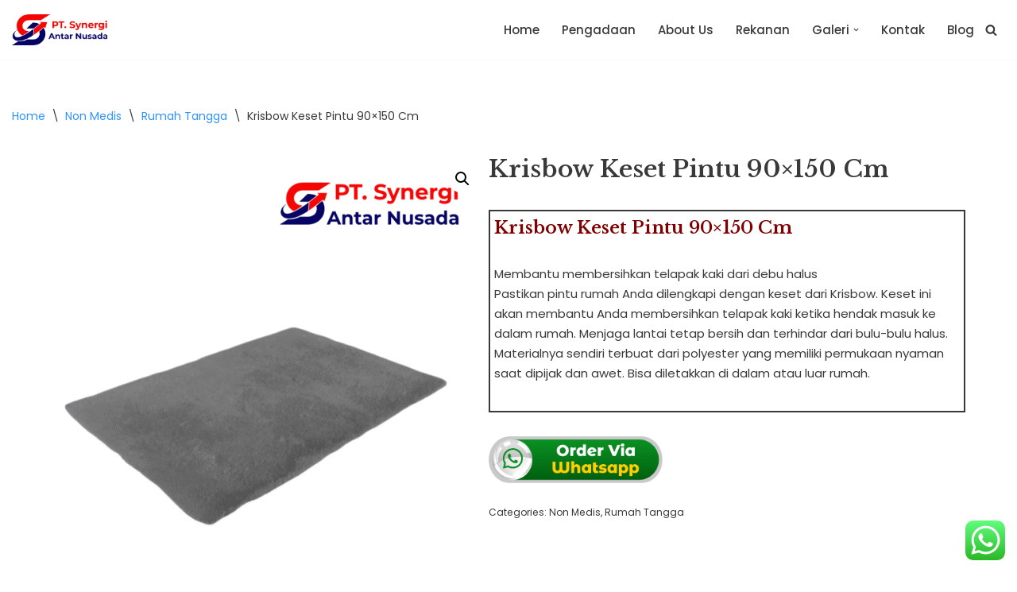

--- FILE ---
content_type: text/html; charset=UTF-8
request_url: https://synergi.id/product/krisbow-keset-pintu-90x150-cm/
body_size: 27205
content:
<!DOCTYPE html>
<html lang="en-US">

<head>
	
	<meta charset="UTF-8">
	<meta name="viewport" content="width=device-width, initial-scale=1, minimum-scale=1">
	<link rel="profile" href="http://gmpg.org/xfn/11">
		<meta name='robots' content='index, follow, max-image-preview:large, max-snippet:-1, max-video-preview:-1' />

	<!-- This site is optimized with the Yoast SEO plugin v20.11 - https://yoast.com/wordpress/plugins/seo/ -->
	<title>Krisbow Keset Pintu 90x150 Cm - Penyedia Barang dan Jasa Pemerintah</title>
	<link rel="canonical" href="https://synergi.id/product/krisbow-keset-pintu-90x150-cm/" />
	<meta property="og:locale" content="en_US" />
	<meta property="og:type" content="article" />
	<meta property="og:title" content="Krisbow Keset Pintu 90x150 Cm - Penyedia Barang dan Jasa Pemerintah" />
	<meta property="og:description" content="Krisbow Keset Pintu 90x150 Cm Membantu membersihkan telapak kaki dari debu halus Pastikan pintu rumah Anda dilengkapi dengan keset dari Krisbow. Keset ini akan membantu Anda membersihkan telapak kaki ketika hendak masuk ke dalam rumah. Menjaga lantai tetap bersih dan terhindar dari bulu-bulu halus. Materialnya sendiri terbuat dari polyester yang memiliki permukaan nyaman saat dipijak dan awet. Bisa diletakkan di dalam atau luar rumah." />
	<meta property="og:url" content="https://synergi.id/product/krisbow-keset-pintu-90x150-cm/" />
	<meta property="og:site_name" content="Penyedia Barang dan Jasa Pemerintah" />
	<meta property="og:image" content="https://synergi.id/wp-content/uploads/2023/03/Krisbow-Keset-Pintu-90x150-Cm-1.png" />
	<meta property="og:image:width" content="1080" />
	<meta property="og:image:height" content="1080" />
	<meta property="og:image:type" content="image/png" />
	<meta name="twitter:card" content="summary_large_image" />
	<script type="application/ld+json" class="yoast-schema-graph">{"@context":"https://schema.org","@graph":[{"@type":"WebPage","@id":"https://synergi.id/product/krisbow-keset-pintu-90x150-cm/","url":"https://synergi.id/product/krisbow-keset-pintu-90x150-cm/","name":"Krisbow Keset Pintu 90x150 Cm - Penyedia Barang dan Jasa Pemerintah","isPartOf":{"@id":"https://synergi.id/#website"},"primaryImageOfPage":{"@id":"https://synergi.id/product/krisbow-keset-pintu-90x150-cm/#primaryimage"},"image":{"@id":"https://synergi.id/product/krisbow-keset-pintu-90x150-cm/#primaryimage"},"thumbnailUrl":"https://synergi.id/wp-content/uploads/2023/03/Krisbow-Keset-Pintu-90x150-Cm-1.png","datePublished":"2023-03-02T04:21:13+00:00","dateModified":"2023-03-02T04:21:13+00:00","breadcrumb":{"@id":"https://synergi.id/product/krisbow-keset-pintu-90x150-cm/#breadcrumb"},"inLanguage":"en-US","potentialAction":[{"@type":"ReadAction","target":["https://synergi.id/product/krisbow-keset-pintu-90x150-cm/"]}]},{"@type":"ImageObject","inLanguage":"en-US","@id":"https://synergi.id/product/krisbow-keset-pintu-90x150-cm/#primaryimage","url":"https://synergi.id/wp-content/uploads/2023/03/Krisbow-Keset-Pintu-90x150-Cm-1.png","contentUrl":"https://synergi.id/wp-content/uploads/2023/03/Krisbow-Keset-Pintu-90x150-Cm-1.png","width":1080,"height":1080},{"@type":"BreadcrumbList","@id":"https://synergi.id/product/krisbow-keset-pintu-90x150-cm/#breadcrumb","itemListElement":[{"@type":"ListItem","position":1,"name":"Home","item":"https://synergi.id/"},{"@type":"ListItem","position":2,"name":"Shop","item":"https://synergi.id/shop/"},{"@type":"ListItem","position":3,"name":"Krisbow Keset Pintu 90&#215;150 Cm"}]},{"@type":"WebSite","@id":"https://synergi.id/#website","url":"https://synergi.id/","name":"Penyedia Barang dan Jasa Pemerintah","description":"Distributor Kebutuhan Medis dan Non Medis, Suplier Intansi","publisher":{"@id":"https://synergi.id/#organization"},"potentialAction":[{"@type":"SearchAction","target":{"@type":"EntryPoint","urlTemplate":"https://synergi.id/?s={search_term_string}"},"query-input":"required name=search_term_string"}],"inLanguage":"en-US"},{"@type":"Organization","@id":"https://synergi.id/#organization","name":"Penyedia Barang dan Jasa Pemerintah","url":"https://synergi.id/","logo":{"@type":"ImageObject","inLanguage":"en-US","@id":"https://synergi.id/#/schema/logo/image/","url":"https://synergi.id/wp-content/uploads/2021/12/logo-tulisan-sinergi.png","contentUrl":"https://synergi.id/wp-content/uploads/2021/12/logo-tulisan-sinergi.png","width":1350,"height":444,"caption":"Penyedia Barang dan Jasa Pemerintah"},"image":{"@id":"https://synergi.id/#/schema/logo/image/"}}]}</script>
	<!-- / Yoast SEO plugin. -->


<link rel='dns-prefetch' href='//www.googletagmanager.com' />
<link rel='dns-prefetch' href='//fonts.googleapis.com' />
<link rel="alternate" type="application/rss+xml" title="Penyedia Barang dan Jasa Pemerintah &raquo; Feed" href="https://synergi.id/feed/" />
<link rel="alternate" type="application/rss+xml" title="Penyedia Barang dan Jasa Pemerintah &raquo; Comments Feed" href="https://synergi.id/comments/feed/" />
<link rel="alternate" type="application/rss+xml" title="Penyedia Barang dan Jasa Pemerintah &raquo; Krisbow Keset Pintu 90&#215;150 Cm Comments Feed" href="https://synergi.id/product/krisbow-keset-pintu-90x150-cm/feed/" />
<link rel="alternate" title="oEmbed (JSON)" type="application/json+oembed" href="https://synergi.id/wp-json/oembed/1.0/embed?url=https%3A%2F%2Fsynergi.id%2Fproduct%2Fkrisbow-keset-pintu-90x150-cm%2F" />
<link rel="alternate" title="oEmbed (XML)" type="text/xml+oembed" href="https://synergi.id/wp-json/oembed/1.0/embed?url=https%3A%2F%2Fsynergi.id%2Fproduct%2Fkrisbow-keset-pintu-90x150-cm%2F&#038;format=xml" />
<style id='wp-img-auto-sizes-contain-inline-css'>
img:is([sizes=auto i],[sizes^="auto," i]){contain-intrinsic-size:3000px 1500px}
/*# sourceURL=wp-img-auto-sizes-contain-inline-css */
</style>
<link rel='stylesheet' id='ht_ctc_main_css-css' href='https://synergi.id/wp-content/plugins/click-to-chat-for-whatsapp/new/inc/assets/css/main.css?ver=4.9' media='all' />
<style id='wp-emoji-styles-inline-css'>

	img.wp-smiley, img.emoji {
		display: inline !important;
		border: none !important;
		box-shadow: none !important;
		height: 1em !important;
		width: 1em !important;
		margin: 0 0.07em !important;
		vertical-align: -0.1em !important;
		background: none !important;
		padding: 0 !important;
	}
/*# sourceURL=wp-emoji-styles-inline-css */
</style>
<link rel='stylesheet' id='wp-block-library-css' href='https://synergi.id/wp-includes/css/dist/block-library/style.min.css?ver=6.9' media='all' />
<style id='classic-theme-styles-inline-css'>
/*! This file is auto-generated */
.wp-block-button__link{color:#fff;background-color:#32373c;border-radius:9999px;box-shadow:none;text-decoration:none;padding:calc(.667em + 2px) calc(1.333em + 2px);font-size:1.125em}.wp-block-file__button{background:#32373c;color:#fff;text-decoration:none}
/*# sourceURL=/wp-includes/css/classic-themes.min.css */
</style>
<link rel='stylesheet' id='wc-blocks-vendors-style-css' href='https://synergi.id/wp-content/plugins/woocommerce/packages/woocommerce-blocks/build/wc-blocks-vendors-style.css?ver=6.5.2' media='all' />
<link rel='stylesheet' id='wc-blocks-style-css' href='https://synergi.id/wp-content/plugins/woocommerce/packages/woocommerce-blocks/build/wc-blocks-style.css?ver=6.5.2' media='all' />
<style id='global-styles-inline-css'>
:root{--wp--preset--aspect-ratio--square: 1;--wp--preset--aspect-ratio--4-3: 4/3;--wp--preset--aspect-ratio--3-4: 3/4;--wp--preset--aspect-ratio--3-2: 3/2;--wp--preset--aspect-ratio--2-3: 2/3;--wp--preset--aspect-ratio--16-9: 16/9;--wp--preset--aspect-ratio--9-16: 9/16;--wp--preset--color--black: #000000;--wp--preset--color--cyan-bluish-gray: #abb8c3;--wp--preset--color--white: #ffffff;--wp--preset--color--pale-pink: #f78da7;--wp--preset--color--vivid-red: #cf2e2e;--wp--preset--color--luminous-vivid-orange: #ff6900;--wp--preset--color--luminous-vivid-amber: #fcb900;--wp--preset--color--light-green-cyan: #7bdcb5;--wp--preset--color--vivid-green-cyan: #00d084;--wp--preset--color--pale-cyan-blue: #8ed1fc;--wp--preset--color--vivid-cyan-blue: #0693e3;--wp--preset--color--vivid-purple: #9b51e0;--wp--preset--color--neve-link-color: var(--nv-primary-accent);--wp--preset--color--neve-link-hover-color: var(--nv-secondary-accent);--wp--preset--color--nv-site-bg: var(--nv-site-bg);--wp--preset--color--nv-light-bg: var(--nv-light-bg);--wp--preset--color--nv-dark-bg: var(--nv-dark-bg);--wp--preset--color--neve-text-color: var(--nv-text-color);--wp--preset--color--nv-text-dark-bg: var(--nv-text-dark-bg);--wp--preset--color--nv-c-1: var(--nv-c-1);--wp--preset--color--nv-c-2: var(--nv-c-2);--wp--preset--gradient--vivid-cyan-blue-to-vivid-purple: linear-gradient(135deg,rgb(6,147,227) 0%,rgb(155,81,224) 100%);--wp--preset--gradient--light-green-cyan-to-vivid-green-cyan: linear-gradient(135deg,rgb(122,220,180) 0%,rgb(0,208,130) 100%);--wp--preset--gradient--luminous-vivid-amber-to-luminous-vivid-orange: linear-gradient(135deg,rgb(252,185,0) 0%,rgb(255,105,0) 100%);--wp--preset--gradient--luminous-vivid-orange-to-vivid-red: linear-gradient(135deg,rgb(255,105,0) 0%,rgb(207,46,46) 100%);--wp--preset--gradient--very-light-gray-to-cyan-bluish-gray: linear-gradient(135deg,rgb(238,238,238) 0%,rgb(169,184,195) 100%);--wp--preset--gradient--cool-to-warm-spectrum: linear-gradient(135deg,rgb(74,234,220) 0%,rgb(151,120,209) 20%,rgb(207,42,186) 40%,rgb(238,44,130) 60%,rgb(251,105,98) 80%,rgb(254,248,76) 100%);--wp--preset--gradient--blush-light-purple: linear-gradient(135deg,rgb(255,206,236) 0%,rgb(152,150,240) 100%);--wp--preset--gradient--blush-bordeaux: linear-gradient(135deg,rgb(254,205,165) 0%,rgb(254,45,45) 50%,rgb(107,0,62) 100%);--wp--preset--gradient--luminous-dusk: linear-gradient(135deg,rgb(255,203,112) 0%,rgb(199,81,192) 50%,rgb(65,88,208) 100%);--wp--preset--gradient--pale-ocean: linear-gradient(135deg,rgb(255,245,203) 0%,rgb(182,227,212) 50%,rgb(51,167,181) 100%);--wp--preset--gradient--electric-grass: linear-gradient(135deg,rgb(202,248,128) 0%,rgb(113,206,126) 100%);--wp--preset--gradient--midnight: linear-gradient(135deg,rgb(2,3,129) 0%,rgb(40,116,252) 100%);--wp--preset--font-size--small: 13px;--wp--preset--font-size--medium: 20px;--wp--preset--font-size--large: 36px;--wp--preset--font-size--x-large: 42px;--wp--preset--spacing--20: 0.44rem;--wp--preset--spacing--30: 0.67rem;--wp--preset--spacing--40: 1rem;--wp--preset--spacing--50: 1.5rem;--wp--preset--spacing--60: 2.25rem;--wp--preset--spacing--70: 3.38rem;--wp--preset--spacing--80: 5.06rem;--wp--preset--shadow--natural: 6px 6px 9px rgba(0, 0, 0, 0.2);--wp--preset--shadow--deep: 12px 12px 50px rgba(0, 0, 0, 0.4);--wp--preset--shadow--sharp: 6px 6px 0px rgba(0, 0, 0, 0.2);--wp--preset--shadow--outlined: 6px 6px 0px -3px rgb(255, 255, 255), 6px 6px rgb(0, 0, 0);--wp--preset--shadow--crisp: 6px 6px 0px rgb(0, 0, 0);}:where(.is-layout-flex){gap: 0.5em;}:where(.is-layout-grid){gap: 0.5em;}body .is-layout-flex{display: flex;}.is-layout-flex{flex-wrap: wrap;align-items: center;}.is-layout-flex > :is(*, div){margin: 0;}body .is-layout-grid{display: grid;}.is-layout-grid > :is(*, div){margin: 0;}:where(.wp-block-columns.is-layout-flex){gap: 2em;}:where(.wp-block-columns.is-layout-grid){gap: 2em;}:where(.wp-block-post-template.is-layout-flex){gap: 1.25em;}:where(.wp-block-post-template.is-layout-grid){gap: 1.25em;}.has-black-color{color: var(--wp--preset--color--black) !important;}.has-cyan-bluish-gray-color{color: var(--wp--preset--color--cyan-bluish-gray) !important;}.has-white-color{color: var(--wp--preset--color--white) !important;}.has-pale-pink-color{color: var(--wp--preset--color--pale-pink) !important;}.has-vivid-red-color{color: var(--wp--preset--color--vivid-red) !important;}.has-luminous-vivid-orange-color{color: var(--wp--preset--color--luminous-vivid-orange) !important;}.has-luminous-vivid-amber-color{color: var(--wp--preset--color--luminous-vivid-amber) !important;}.has-light-green-cyan-color{color: var(--wp--preset--color--light-green-cyan) !important;}.has-vivid-green-cyan-color{color: var(--wp--preset--color--vivid-green-cyan) !important;}.has-pale-cyan-blue-color{color: var(--wp--preset--color--pale-cyan-blue) !important;}.has-vivid-cyan-blue-color{color: var(--wp--preset--color--vivid-cyan-blue) !important;}.has-vivid-purple-color{color: var(--wp--preset--color--vivid-purple) !important;}.has-neve-link-color-color{color: var(--wp--preset--color--neve-link-color) !important;}.has-neve-link-hover-color-color{color: var(--wp--preset--color--neve-link-hover-color) !important;}.has-nv-site-bg-color{color: var(--wp--preset--color--nv-site-bg) !important;}.has-nv-light-bg-color{color: var(--wp--preset--color--nv-light-bg) !important;}.has-nv-dark-bg-color{color: var(--wp--preset--color--nv-dark-bg) !important;}.has-neve-text-color-color{color: var(--wp--preset--color--neve-text-color) !important;}.has-nv-text-dark-bg-color{color: var(--wp--preset--color--nv-text-dark-bg) !important;}.has-nv-c-1-color{color: var(--wp--preset--color--nv-c-1) !important;}.has-nv-c-2-color{color: var(--wp--preset--color--nv-c-2) !important;}.has-black-background-color{background-color: var(--wp--preset--color--black) !important;}.has-cyan-bluish-gray-background-color{background-color: var(--wp--preset--color--cyan-bluish-gray) !important;}.has-white-background-color{background-color: var(--wp--preset--color--white) !important;}.has-pale-pink-background-color{background-color: var(--wp--preset--color--pale-pink) !important;}.has-vivid-red-background-color{background-color: var(--wp--preset--color--vivid-red) !important;}.has-luminous-vivid-orange-background-color{background-color: var(--wp--preset--color--luminous-vivid-orange) !important;}.has-luminous-vivid-amber-background-color{background-color: var(--wp--preset--color--luminous-vivid-amber) !important;}.has-light-green-cyan-background-color{background-color: var(--wp--preset--color--light-green-cyan) !important;}.has-vivid-green-cyan-background-color{background-color: var(--wp--preset--color--vivid-green-cyan) !important;}.has-pale-cyan-blue-background-color{background-color: var(--wp--preset--color--pale-cyan-blue) !important;}.has-vivid-cyan-blue-background-color{background-color: var(--wp--preset--color--vivid-cyan-blue) !important;}.has-vivid-purple-background-color{background-color: var(--wp--preset--color--vivid-purple) !important;}.has-neve-link-color-background-color{background-color: var(--wp--preset--color--neve-link-color) !important;}.has-neve-link-hover-color-background-color{background-color: var(--wp--preset--color--neve-link-hover-color) !important;}.has-nv-site-bg-background-color{background-color: var(--wp--preset--color--nv-site-bg) !important;}.has-nv-light-bg-background-color{background-color: var(--wp--preset--color--nv-light-bg) !important;}.has-nv-dark-bg-background-color{background-color: var(--wp--preset--color--nv-dark-bg) !important;}.has-neve-text-color-background-color{background-color: var(--wp--preset--color--neve-text-color) !important;}.has-nv-text-dark-bg-background-color{background-color: var(--wp--preset--color--nv-text-dark-bg) !important;}.has-nv-c-1-background-color{background-color: var(--wp--preset--color--nv-c-1) !important;}.has-nv-c-2-background-color{background-color: var(--wp--preset--color--nv-c-2) !important;}.has-black-border-color{border-color: var(--wp--preset--color--black) !important;}.has-cyan-bluish-gray-border-color{border-color: var(--wp--preset--color--cyan-bluish-gray) !important;}.has-white-border-color{border-color: var(--wp--preset--color--white) !important;}.has-pale-pink-border-color{border-color: var(--wp--preset--color--pale-pink) !important;}.has-vivid-red-border-color{border-color: var(--wp--preset--color--vivid-red) !important;}.has-luminous-vivid-orange-border-color{border-color: var(--wp--preset--color--luminous-vivid-orange) !important;}.has-luminous-vivid-amber-border-color{border-color: var(--wp--preset--color--luminous-vivid-amber) !important;}.has-light-green-cyan-border-color{border-color: var(--wp--preset--color--light-green-cyan) !important;}.has-vivid-green-cyan-border-color{border-color: var(--wp--preset--color--vivid-green-cyan) !important;}.has-pale-cyan-blue-border-color{border-color: var(--wp--preset--color--pale-cyan-blue) !important;}.has-vivid-cyan-blue-border-color{border-color: var(--wp--preset--color--vivid-cyan-blue) !important;}.has-vivid-purple-border-color{border-color: var(--wp--preset--color--vivid-purple) !important;}.has-neve-link-color-border-color{border-color: var(--wp--preset--color--neve-link-color) !important;}.has-neve-link-hover-color-border-color{border-color: var(--wp--preset--color--neve-link-hover-color) !important;}.has-nv-site-bg-border-color{border-color: var(--wp--preset--color--nv-site-bg) !important;}.has-nv-light-bg-border-color{border-color: var(--wp--preset--color--nv-light-bg) !important;}.has-nv-dark-bg-border-color{border-color: var(--wp--preset--color--nv-dark-bg) !important;}.has-neve-text-color-border-color{border-color: var(--wp--preset--color--neve-text-color) !important;}.has-nv-text-dark-bg-border-color{border-color: var(--wp--preset--color--nv-text-dark-bg) !important;}.has-nv-c-1-border-color{border-color: var(--wp--preset--color--nv-c-1) !important;}.has-nv-c-2-border-color{border-color: var(--wp--preset--color--nv-c-2) !important;}.has-vivid-cyan-blue-to-vivid-purple-gradient-background{background: var(--wp--preset--gradient--vivid-cyan-blue-to-vivid-purple) !important;}.has-light-green-cyan-to-vivid-green-cyan-gradient-background{background: var(--wp--preset--gradient--light-green-cyan-to-vivid-green-cyan) !important;}.has-luminous-vivid-amber-to-luminous-vivid-orange-gradient-background{background: var(--wp--preset--gradient--luminous-vivid-amber-to-luminous-vivid-orange) !important;}.has-luminous-vivid-orange-to-vivid-red-gradient-background{background: var(--wp--preset--gradient--luminous-vivid-orange-to-vivid-red) !important;}.has-very-light-gray-to-cyan-bluish-gray-gradient-background{background: var(--wp--preset--gradient--very-light-gray-to-cyan-bluish-gray) !important;}.has-cool-to-warm-spectrum-gradient-background{background: var(--wp--preset--gradient--cool-to-warm-spectrum) !important;}.has-blush-light-purple-gradient-background{background: var(--wp--preset--gradient--blush-light-purple) !important;}.has-blush-bordeaux-gradient-background{background: var(--wp--preset--gradient--blush-bordeaux) !important;}.has-luminous-dusk-gradient-background{background: var(--wp--preset--gradient--luminous-dusk) !important;}.has-pale-ocean-gradient-background{background: var(--wp--preset--gradient--pale-ocean) !important;}.has-electric-grass-gradient-background{background: var(--wp--preset--gradient--electric-grass) !important;}.has-midnight-gradient-background{background: var(--wp--preset--gradient--midnight) !important;}.has-small-font-size{font-size: var(--wp--preset--font-size--small) !important;}.has-medium-font-size{font-size: var(--wp--preset--font-size--medium) !important;}.has-large-font-size{font-size: var(--wp--preset--font-size--large) !important;}.has-x-large-font-size{font-size: var(--wp--preset--font-size--x-large) !important;}
:where(.wp-block-post-template.is-layout-flex){gap: 1.25em;}:where(.wp-block-post-template.is-layout-grid){gap: 1.25em;}
:where(.wp-block-term-template.is-layout-flex){gap: 1.25em;}:where(.wp-block-term-template.is-layout-grid){gap: 1.25em;}
:where(.wp-block-columns.is-layout-flex){gap: 2em;}:where(.wp-block-columns.is-layout-grid){gap: 2em;}
:root :where(.wp-block-pullquote){font-size: 1.5em;line-height: 1.6;}
/*# sourceURL=global-styles-inline-css */
</style>
<link rel='stylesheet' id='photoswipe-css' href='https://synergi.id/wp-content/plugins/woocommerce/assets/css/photoswipe/photoswipe.min.css?ver=6.1.2' media='all' />
<link rel='stylesheet' id='photoswipe-default-skin-css' href='https://synergi.id/wp-content/plugins/woocommerce/assets/css/photoswipe/default-skin/default-skin.min.css?ver=6.1.2' media='all' />
<link rel='stylesheet' id='woocommerce-layout-css' href='https://synergi.id/wp-content/plugins/woocommerce/assets/css/woocommerce-layout.css?ver=6.1.2' media='all' />
<link rel='stylesheet' id='woocommerce-smallscreen-css' href='https://synergi.id/wp-content/plugins/woocommerce/assets/css/woocommerce-smallscreen.css?ver=6.1.2' media='only screen and (max-width: 768px)' />
<link rel='stylesheet' id='woocommerce-general-css' href='https://synergi.id/wp-content/plugins/woocommerce/assets/css/woocommerce.css?ver=6.1.2' media='all' />
<style id='woocommerce-inline-inline-css'>
.woocommerce form .form-row .required { visibility: visible; }
/*# sourceURL=woocommerce-inline-inline-css */
</style>
<link rel='stylesheet' id='neve-woocommerce-css' href='https://synergi.id/wp-content/themes/neve/assets/css/woocommerce.min.css?ver=4.2.2' media='all' />
<link rel='stylesheet' id='neve-style-css' href='https://synergi.id/wp-content/themes/neve/style-main-new.min.css?ver=4.2.2' media='all' />
<style id='neve-style-inline-css'>
.is-menu-sidebar .header-menu-sidebar { visibility: visible; }.is-menu-sidebar.menu_sidebar_slide_left .header-menu-sidebar { transform: translate3d(0, 0, 0); left: 0; }.is-menu-sidebar.menu_sidebar_slide_right .header-menu-sidebar { transform: translate3d(0, 0, 0); right: 0; }.is-menu-sidebar.menu_sidebar_pull_right .header-menu-sidebar, .is-menu-sidebar.menu_sidebar_pull_left .header-menu-sidebar { transform: translateX(0); }.is-menu-sidebar.menu_sidebar_dropdown .header-menu-sidebar { height: auto; }.is-menu-sidebar.menu_sidebar_dropdown .header-menu-sidebar-inner { max-height: 400px; padding: 20px 0; }.is-menu-sidebar.menu_sidebar_full_canvas .header-menu-sidebar { opacity: 1; }.header-menu-sidebar .menu-item-nav-search:not(.floating) { pointer-events: none; }.header-menu-sidebar .menu-item-nav-search .is-menu-sidebar { pointer-events: unset; }@media screen and (max-width: 960px) { .builder-item.cr .item--inner { --textalign: center; --justify: center; } }
.nv-meta-list li.meta:not(:last-child):after { content:"/" }.nv-meta-list .no-mobile{
			display:none;
		}.nv-meta-list li.last::after{
			content: ""!important;
		}@media (min-width: 769px) {
			.nv-meta-list .no-mobile {
				display: inline-block;
			}
			.nv-meta-list li.last:not(:last-child)::after {
		 		content: "/" !important;
			}
		}
 :root{ --container: 748px;--postwidth:100%; --primarybtnbg: var(--nv-primary-accent); --primarybtnhoverbg: var(--nv-primary-accent); --secondarybtnhoverbg: var(--nv-secondary-accent); --primarybtncolor: #ffffff; --secondarybtncolor: var(--nv-text-color); --primarybtnhovercolor: #ffffff; --secondarybtnhovercolor: #ffffff;--primarybtnborderradius:100px;--secondarybtnborderradius:100px;--btnpadding:15px 40px;--primarybtnpadding:15px 40px;--secondarybtnpadding:15px 40px; --btnfs: 16px; --bodyfontfamily: Poppins; --bodyfontsize: 16px; --bodylineheight: 1.6; --bodyletterspacing: 0px; --bodyfontweight: 400; --bodytexttransform: none; --headingsfontfamily: "Libre Baskerville"; --h1fontsize: 1.5em; --h1fontweight: 600; --h1lineheight: 1.4em; --h1letterspacing: 0px; --h1texttransform: none; --h2fontsize: 1.3em; --h2fontweight: 600; --h2lineheight: 1.4em; --h2letterspacing: 0px; --h2texttransform: none; --h3fontsize: 1.1em; --h3fontweight: 600; --h3lineheight: 1.4em; --h3letterspacing: 0px; --h3texttransform: none; --h4fontsize: 1em; --h4fontweight: 600; --h4lineheight: 1.4em; --h4letterspacing: 0px; --h4texttransform: none; --h5fontsize: 0.75em; --h5fontweight: 600; --h5lineheight: 1.4em; --h5letterspacing: 0px; --h5texttransform: none; --h6fontsize: 0.75em; --h6fontweight: 600; --h6lineheight: 1.4em; --h6letterspacing: 0px; --h6texttransform: none;--formfieldborderwidth:2px;--formfieldborderradius:0; --formfieldbgcolor: var(--nv-site-bg); --formfieldbordercolor: #dddddd; --formfieldcolor: var(--nv-text-color);--formfieldpadding:15px; } .nv-index-posts{ --borderradius:0px; } .has-neve-button-color-color{ color: var(--nv-primary-accent)!important; } .has-neve-button-color-background-color{ background-color: var(--nv-primary-accent)!important; } .single-post-container .alignfull > [class*="__inner-container"], .single-post-container .alignwide > [class*="__inner-container"]{ max-width:718px } .single-product .alignfull > [class*="__inner-container"], .single-product .alignwide > [class*="__inner-container"]{ max-width:718px } .nv-meta-list{ --avatarsize: 20px; } .single .nv-meta-list{ --avatarsize: 20px; } .blog .blog-entry-title, .archive .blog-entry-title{ --fontsize: 28px; } .single h1.entry-title{ --fontsize: 28px; } .nv-is-boxed.nv-comments-wrap{ --padding:20px; } .nv-is-boxed.comment-respond{ --padding:20px; } .single:not(.single-product), .page{ --c-vspace:0 0 0 0;; } .scroll-to-top{ --color: var(--nv-text-dark-bg);--padding:8px 10px; --borderradius: 3px; --bgcolor: var(--nv-primary-accent); --hovercolor: var(--nv-text-dark-bg); --hoverbgcolor: var(--nv-primary-accent);--size:16px; } .global-styled{ --bgcolor: var(--nv-site-bg); } .header-top{ --rowbcolor: var(--nv-light-bg); --color: var(--nv-text-color); --bgcolor: #f0f0f0; } .header-main{ --rowbcolor: var(--nv-light-bg); --color: var(--nv-text-color); --bgcolor: var(--nv-site-bg); } .header-bottom{ --rowbcolor: var(--nv-light-bg); --color: var(--nv-text-color); --bgcolor: #ffffff; } .header-menu-sidebar-bg{ --justify: flex-start; --textalign: left;--flexg: 1;--wrapdropdownwidth: auto; --color: var(--nv-text-color); --bgcolor: var(--nv-site-bg); } .header-menu-sidebar{ width: 360px; } .builder-item--logo{ --maxwidth: 120px; --fs: 24px;--padding:10px 0;--margin:0; --textalign: left;--justify: flex-start; } .builder-item--nav-icon,.header-menu-sidebar .close-sidebar-panel .navbar-toggle{ --borderradius:3px;--borderwidth:1px; } .builder-item--nav-icon{ --label-margin:0 5px 0 0;;--padding:10px 15px;--margin:0; } .builder-item--primary-menu{ --color: var(--nv-text-color); --hovercolor: var(--nv-secondary-accent); --hovertextcolor: var(--nv-text-color); --activecolor: var(--nv-text-color); --spacing: 20px; --height: 25px;--padding:0;--margin:0; --fontsize: 1em; --lineheight: 1.6; --letterspacing: 0px; --fontweight: 500; --texttransform: none; --iconsize: 1em; } .hfg-is-group.has-primary-menu .inherit-ff{ --inheritedfw: 500; } .builder-item--header_search_responsive{ --iconsize: 15px; --color: var(--nv-text-color); --hovercolor: var(--nv-secondary-accent); --formfieldfontsize: 14px;--formfieldborderwidth:1px;--formfieldborderradius:2px; --height: 40px;--padding:0 10px;--margin:0; } .footer-top-inner .row{ grid-template-columns:1fr 1fr 1fr; --valign: flex-start; } .footer-top{ --rowbcolor: var(--nv-light-bg); --color: var(--nv-text-color); --bgcolor: #ffffff; } .footer-main-inner .row{ grid-template-columns:1fr 1fr 1fr; --valign: flex-start; } .footer-main{ --rowbcolor: var(--nv-light-bg); --color: var(--nv-text-color); --bgcolor: var(--nv-site-bg); } .footer-bottom-inner .row{ grid-template-columns:1fr 1fr 1fr; --valign: flex-start; } .footer-bottom{ --rowbcolor: var(--nv-light-bg); --color: var(--nv-text-dark-bg); --bgcolor: var(--nv-dark-bg); } @media(min-width: 576px){ :root{ --container: 992px;--postwidth:100%;--btnpadding:20px 40px;--primarybtnpadding:20px 40px;--secondarybtnpadding:20px 40px; --btnfs: 16px; --bodyfontsize: 16px; --bodylineheight: 1.6; --bodyletterspacing: 0px; --h1fontsize: 1.5em; --h1lineheight: 1.4em; --h1letterspacing: 0px; --h2fontsize: 1.3em; --h2lineheight: 1.4em; --h2letterspacing: 0px; --h3fontsize: 1.1em; --h3lineheight: 1.4em; --h3letterspacing: 0px; --h4fontsize: 1em; --h4lineheight: 1.4em; --h4letterspacing: 0px; --h5fontsize: 0.75em; --h5lineheight: 1.4em; --h5letterspacing: 0px; --h6fontsize: 0.75em; --h6lineheight: 1.4em; --h6letterspacing: 0px; } .single-post-container .alignfull > [class*="__inner-container"], .single-post-container .alignwide > [class*="__inner-container"]{ max-width:962px } .single-product .alignfull > [class*="__inner-container"], .single-product .alignwide > [class*="__inner-container"]{ max-width:962px } .nv-meta-list{ --avatarsize: 20px; } .single .nv-meta-list{ --avatarsize: 20px; } .blog .blog-entry-title, .archive .blog-entry-title{ --fontsize: 28px; } .single h1.entry-title{ --fontsize: 32px; } .nv-is-boxed.nv-comments-wrap{ --padding:30px; } .nv-is-boxed.comment-respond{ --padding:30px; } .single:not(.single-product), .page{ --c-vspace:0 0 0 0;; } .scroll-to-top{ --padding:8px 10px;--size:16px; } .header-menu-sidebar-bg{ --justify: flex-start; --textalign: left;--flexg: 1;--wrapdropdownwidth: auto; } .header-menu-sidebar{ width: 360px; } .builder-item--logo{ --maxwidth: 120px; --fs: 24px;--padding:10px 0;--margin:0; --textalign: left;--justify: flex-start; } .builder-item--nav-icon{ --label-margin:0 5px 0 0;;--padding:10px 15px;--margin:0; } .builder-item--primary-menu{ --spacing: 20px; --height: 25px;--padding:0;--margin:0; --fontsize: 1em; --lineheight: 1.6; --letterspacing: 0px; --iconsize: 1em; } .builder-item--header_search_responsive{ --formfieldfontsize: 14px;--formfieldborderwidth:1px;--formfieldborderradius:2px; --height: 40px;--padding:0 10px;--margin:0; } }@media(min-width: 960px){ :root{ --container: 1309px;--postwidth:100%;--btnpadding:20px 40px;--primarybtnpadding:20px 40px;--secondarybtnpadding:20px 40px; --btnfs: 16px; --bodyfontsize: 15px; --bodylineheight: 1.7; --bodyletterspacing: 0px; --h1fontsize: 2em; --h1lineheight: 1.4em; --h1letterspacing: 0px; --h2fontsize: 1.75em; --h2lineheight: 1.4em; --h2letterspacing: 0px; --h3fontsize: 1.5em; --h3lineheight: 1.4em; --h3letterspacing: 0px; --h4fontsize: 1.25em; --h4lineheight: 1.4em; --h4letterspacing: 0px; --h5fontsize: 1em; --h5lineheight: 1.4em; --h5letterspacing: 0px; --h6fontsize: 1em; --h6lineheight: 1.4em; --h6letterspacing: 0px; } body:not(.single):not(.archive):not(.blog):not(.search):not(.error404) .neve-main > .container .col, body.post-type-archive-course .neve-main > .container .col, body.post-type-archive-llms_membership .neve-main > .container .col{ max-width: 100%; } body:not(.single):not(.archive):not(.blog):not(.search):not(.error404) .nv-sidebar-wrap, body.post-type-archive-course .nv-sidebar-wrap, body.post-type-archive-llms_membership .nv-sidebar-wrap{ max-width: 0%; } .neve-main > .archive-container .nv-index-posts.col{ max-width: 75%; } .neve-main > .archive-container .nv-sidebar-wrap{ max-width: 25%; } .neve-main > .single-post-container .nv-single-post-wrap.col{ max-width: 70%; } .single-post-container .alignfull > [class*="__inner-container"], .single-post-container .alignwide > [class*="__inner-container"]{ max-width:886px } .container-fluid.single-post-container .alignfull > [class*="__inner-container"], .container-fluid.single-post-container .alignwide > [class*="__inner-container"]{ max-width:calc(70% + 15px) } .neve-main > .single-post-container .nv-sidebar-wrap{ max-width: 30%; } .archive.woocommerce .neve-main > .shop-container .nv-shop.col{ max-width: 70%; } .archive.woocommerce .neve-main > .shop-container .nv-sidebar-wrap{ max-width: 30%; } .single-product .neve-main > .shop-container .nv-shop.col{ max-width: 100%; } .single-product .alignfull > [class*="__inner-container"], .single-product .alignwide > [class*="__inner-container"]{ max-width:1279px } .single-product .container-fluid .alignfull > [class*="__inner-container"], .single-product .alignwide > [class*="__inner-container"]{ max-width:calc(100% + 15px) } .single-product .neve-main > .shop-container .nv-sidebar-wrap{ max-width: 0%; } .nv-meta-list{ --avatarsize: 20px; } .single .nv-meta-list{ --avatarsize: 20px; } .blog .blog-entry-title, .archive .blog-entry-title{ --fontsize: 28px; } .single h1.entry-title{ --fontsize: 40px; } .nv-is-boxed.nv-comments-wrap{ --padding:40px; } .nv-is-boxed.comment-respond{ --padding:40px; } .single:not(.single-product), .page{ --c-vspace:0 0 0 0;; } .scroll-to-top{ --padding:8px 10px;--size:16px; } .header-menu-sidebar-bg{ --justify: flex-start; --textalign: left;--flexg: 1;--wrapdropdownwidth: auto; } .header-menu-sidebar{ width: 360px; } .builder-item--logo{ --maxwidth: 120px; --fs: 24px;--padding:10px 0;--margin:0; --textalign: left;--justify: flex-start; } .builder-item--nav-icon{ --label-margin:0 5px 0 0;;--padding:10px 15px;--margin:0; } .builder-item--primary-menu{ --spacing: 20px; --height: 25px;--padding:0;--margin:0; --fontsize: 1em; --lineheight: 1.6; --letterspacing: 0px; --iconsize: 1em; } .builder-item--header_search_responsive{ --formfieldfontsize: 14px;--formfieldborderwidth:2px;--formfieldborderradius:2px; --height: 56px;--padding:0 10px;--margin:0; } }.nv-content-wrap .elementor a:not(.button):not(.wp-block-file__button){ text-decoration: none; }.scroll-to-top {right: 20px; border: none; position: fixed; bottom: 30px; display: none; opacity: 0; visibility: hidden; transition: opacity 0.3s ease-in-out, visibility 0.3s ease-in-out; align-items: center; justify-content: center; z-index: 999; } @supports (-webkit-overflow-scrolling: touch) { .scroll-to-top { bottom: 74px; } } .scroll-to-top.image { background-position: center; } .scroll-to-top .scroll-to-top-image { width: 100%; height: 100%; } .scroll-to-top .scroll-to-top-label { margin: 0; padding: 5px; } .scroll-to-top:hover { text-decoration: none; } .scroll-to-top.scroll-to-top-left {left: 20px; right: unset;} .scroll-to-top.scroll-show-mobile { display: flex; } @media (min-width: 960px) { .scroll-to-top { display: flex; } }.scroll-to-top { color: var(--color); padding: var(--padding); border-radius: var(--borderradius); background: var(--bgcolor); } .scroll-to-top:hover, .scroll-to-top:focus { color: var(--hovercolor); background: var(--hoverbgcolor); } .scroll-to-top-icon, .scroll-to-top.image .scroll-to-top-image { width: var(--size); height: var(--size); } .scroll-to-top-image { background-image: var(--bgimage); background-size: cover; }:root{--nv-primary-accent:#4180ff;--nv-secondary-accent:#2e92ff;--nv-site-bg:#ffffff;--nv-light-bg:#ededed;--nv-dark-bg:#14171c;--nv-text-color:#393939;--nv-text-dark-bg:#ffffff;--nv-c-1:#b27cf5;--nv-c-2:#feb960;--nv-fallback-ff:Arial, Helvetica, sans-serif;}
:root{--e-global-color-nvprimaryaccent:#4180ff;--e-global-color-nvsecondaryaccent:#2e92ff;--e-global-color-nvsitebg:#ffffff;--e-global-color-nvlightbg:#ededed;--e-global-color-nvdarkbg:#14171c;--e-global-color-nvtextcolor:#393939;--e-global-color-nvtextdarkbg:#ffffff;--e-global-color-nvc1:#b27cf5;--e-global-color-nvc2:#feb960;}
/*# sourceURL=neve-style-inline-css */
</style>
<link rel='stylesheet' id='neve-google-font-poppins-css' href='//fonts.googleapis.com/css?family=Poppins%3A400%2C500&#038;display=swap&#038;ver=4.2.2' media='all' />
<link rel='stylesheet' id='neve-google-font-libre-baskerville-css' href='//fonts.googleapis.com/css?family=Libre+Baskerville%3A400%2C600&#038;display=swap&#038;ver=4.2.2' media='all' />
<!--n2css--><script src="https://synergi.id/wp-includes/js/jquery/jquery.min.js?ver=3.7.1" id="jquery-core-js"></script>
<script src="https://synergi.id/wp-includes/js/jquery/jquery-migrate.min.js?ver=3.4.1" id="jquery-migrate-js"></script>

<!-- Google tag (gtag.js) snippet added by Site Kit -->
<!-- Google Analytics snippet added by Site Kit -->
<script src="https://www.googletagmanager.com/gtag/js?id=G-6DJ2SYP6KF" id="google_gtagjs-js" async></script>
<script id="google_gtagjs-js-after">
window.dataLayer = window.dataLayer || [];function gtag(){dataLayer.push(arguments);}
gtag("set","linker",{"domains":["synergi.id"]});
gtag("js", new Date());
gtag("set", "developer_id.dZTNiMT", true);
gtag("config", "G-6DJ2SYP6KF");
//# sourceURL=google_gtagjs-js-after
</script>
<link rel="https://api.w.org/" href="https://synergi.id/wp-json/" /><link rel="alternate" title="JSON" type="application/json" href="https://synergi.id/wp-json/wp/v2/product/5471" /><link rel="EditURI" type="application/rsd+xml" title="RSD" href="https://synergi.id/xmlrpc.php?rsd" />
<meta name="generator" content="WordPress 6.9" />
<meta name="generator" content="WooCommerce 6.1.2" />
<link rel='shortlink' href='https://synergi.id/?p=5471' />
<meta name="generator" content="Site Kit by Google 1.171.0" /><!-- Enter your scripts here -->		<script>
			document.documentElement.className = document.documentElement.className.replace( 'no-js', 'js' );
		</script>
				<style>
			.no-js img.lazyload { display: none; }
			figure.wp-block-image img.lazyloading { min-width: 150px; }
							.lazyload, .lazyloading { opacity: 0; }
				.lazyloaded {
					opacity: 1;
					transition: opacity 400ms;
					transition-delay: 0ms;
				}
					</style>
			<noscript><style>.woocommerce-product-gallery{ opacity: 1 !important; }</style></noscript>
	
<!-- Google AdSense meta tags added by Site Kit -->
<meta name="google-adsense-platform-account" content="ca-host-pub-2644536267352236">
<meta name="google-adsense-platform-domain" content="sitekit.withgoogle.com">
<!-- End Google AdSense meta tags added by Site Kit -->
<meta name="generator" content="Elementor 3.34.4; features: additional_custom_breakpoints; settings: css_print_method-external, google_font-enabled, font_display-auto">
<style>.recentcomments a{display:inline !important;padding:0 !important;margin:0 !important;}</style>			<style>
				.e-con.e-parent:nth-of-type(n+4):not(.e-lazyloaded):not(.e-no-lazyload),
				.e-con.e-parent:nth-of-type(n+4):not(.e-lazyloaded):not(.e-no-lazyload) * {
					background-image: none !important;
				}
				@media screen and (max-height: 1024px) {
					.e-con.e-parent:nth-of-type(n+3):not(.e-lazyloaded):not(.e-no-lazyload),
					.e-con.e-parent:nth-of-type(n+3):not(.e-lazyloaded):not(.e-no-lazyload) * {
						background-image: none !important;
					}
				}
				@media screen and (max-height: 640px) {
					.e-con.e-parent:nth-of-type(n+2):not(.e-lazyloaded):not(.e-no-lazyload),
					.e-con.e-parent:nth-of-type(n+2):not(.e-lazyloaded):not(.e-no-lazyload) * {
						background-image: none !important;
					}
				}
			</style>
			<link rel="icon" href="https://synergi.id/wp-content/uploads/2022/01/cropped-29-32x32.png" sizes="32x32" />
<link rel="icon" href="https://synergi.id/wp-content/uploads/2022/01/cropped-29-192x192.png" sizes="192x192" />
<link rel="apple-touch-icon" href="https://synergi.id/wp-content/uploads/2022/01/cropped-29-180x180.png" />
<meta name="msapplication-TileImage" content="https://synergi.id/wp-content/uploads/2022/01/cropped-29-270x270.png" />
		<style id="wp-custom-css">
			

/** Start Block Kit CSS: 143-3-7969bb877702491bc5ca272e536ada9d **/

.envato-block__preview{overflow: visible;}
/* Material Button Click Effect */
.envato-kit-140-material-hit .menu-item a,
.envato-kit-140-material-button .elementor-button{
  background-position: center;
  transition: background 0.8s;
}
.envato-kit-140-material-hit .menu-item a:hover,
.envato-kit-140-material-button .elementor-button:hover{
  background: radial-gradient(circle, transparent 1%, #fff 1%) center/15000%;
}
.envato-kit-140-material-hit .menu-item a:active,
.envato-kit-140-material-button .elementor-button:active{
  background-color: #FFF;
  background-size: 100%;
  transition: background 0s;
}

/* Field Shadow */
.envato-kit-140-big-shadow-form .elementor-field-textual{
	box-shadow: 0 20px 30px rgba(0,0,0, .05);
}

/* FAQ */
.envato-kit-140-faq .elementor-accordion .elementor-accordion-item{
	border-width: 0 0 1px !important;
}

/* Scrollable Columns */
.envato-kit-140-scrollable{
	 height: 100%;
   overflow: auto;
   overflow-x: hidden;
}

/* ImageBox: No Space */
.envato-kit-140-imagebox-nospace:hover{
	transform: scale(1.1);
	transition: all 0.3s;
}
.envato-kit-140-imagebox-nospace figure{
	line-height: 0;
}

.envato-kit-140-slide .elementor-slide-content{
	background: #FFF;
	margin-left: -60px;
	padding: 1em;
}
.envato-kit-140-carousel .slick-active:not(.slick-current)  img{
	padding: 20px !important;
	transition: all .9s;
}

/** End Block Kit CSS: 143-3-7969bb877702491bc5ca272e536ada9d **/

		</style>
		
	</head>

<body  class="wp-singular product-template-default single single-product postid-5471 wp-custom-logo wp-theme-neve theme-neve woocommerce woocommerce-page woocommerce-no-js  nv-blog-default nv-sidebar-full-width menu_sidebar_slide_left elementor-default elementor-kit-21" id="neve_body"  >
<div class="wrapper">
	
	<header class="header"  >
		<a class="neve-skip-link show-on-focus" href="#content" >
			Skip to content		</a>
		<div id="header-grid"  class="hfg_header site-header">
	
<nav class="header--row header-main hide-on-mobile hide-on-tablet layout-full-contained nv-navbar header--row"
	data-row-id="main" data-show-on="desktop">

	<div
		class="header--row-inner header-main-inner">
		<div class="container">
			<div
				class="row row--wrapper"
				data-section="hfg_header_layout_main" >
				<div class="hfg-slot left"><div class="builder-item desktop-left"><div class="item--inner builder-item--logo"
		data-section="title_tagline"
		data-item-id="logo">
	
<div class="site-logo">
	<a class="brand" href="https://synergi.id/" aria-label="Penyedia Barang dan Jasa Pemerintah Distributor Kebutuhan Medis dan Non Medis, Suplier Intansi" rel="home"><img fetchpriority="high" width="1350" height="444" src="https://synergi.id/wp-content/uploads/2021/12/logo-tulisan-sinergi.png" class="neve-site-logo skip-lazy" alt="" data-variant="logo" decoding="async" srcset="https://synergi.id/wp-content/uploads/2021/12/logo-tulisan-sinergi.png 1350w, https://synergi.id/wp-content/uploads/2021/12/logo-tulisan-sinergi-600x197.png 600w, https://synergi.id/wp-content/uploads/2021/12/logo-tulisan-sinergi-300x99.png 300w, https://synergi.id/wp-content/uploads/2021/12/logo-tulisan-sinergi-1024x337.png 1024w, https://synergi.id/wp-content/uploads/2021/12/logo-tulisan-sinergi-768x253.png 768w" sizes="(max-width: 1350px) 100vw, 1350px" /></a></div>
	</div>

</div></div><div class="hfg-slot right"><div class="builder-item has-nav hfg-is-group has-primary-menu"><div class="item--inner builder-item--primary-menu has_menu"
		data-section="header_menu_primary"
		data-item-id="primary-menu">
	<div class="nv-nav-wrap">
	<div role="navigation" class="nav-menu-primary"
			aria-label="Primary Menu">

		<ul id="nv-primary-navigation-main" class="primary-menu-ul nav-ul menu-desktop"><li id="menu-item-7175" class="menu-item menu-item-type-post_type menu-item-object-page menu-item-home menu-item-7175"><div class="wrap"><a href="https://synergi.id/">Home</a></div></li>
<li id="menu-item-4359" class="menu-item menu-item-type-post_type menu-item-object-page menu-item-4359"><div class="wrap"><a href="https://synergi.id/produk/">Pengadaan</a></div></li>
<li id="menu-item-6587" class="menu-item menu-item-type-post_type menu-item-object-page menu-item-6587"><div class="wrap"><a href="https://synergi.id/6574-2/">About Us</a></div></li>
<li id="menu-item-8119" class="menu-item menu-item-type-post_type menu-item-object-page menu-item-8119"><div class="wrap"><a href="https://synergi.id/rekanan-pt-synergi-antar-nusada/">Rekanan</a></div></li>
<li id="menu-item-8144" class="menu-item menu-item-type-post_type menu-item-object-page menu-item-has-children menu-item-8144"><div class="wrap"><a href="https://synergi.id/galeri/"><span class="menu-item-title-wrap dd-title">Galeri</span></a><div role="button" aria-pressed="false" aria-label="Open Submenu" tabindex="0" class="caret-wrap caret 5" style="margin-left:5px;"><span class="caret"><svg fill="currentColor" aria-label="Dropdown" xmlns="http://www.w3.org/2000/svg" viewBox="0 0 448 512"><path d="M207.029 381.476L12.686 187.132c-9.373-9.373-9.373-24.569 0-33.941l22.667-22.667c9.357-9.357 24.522-9.375 33.901-.04L224 284.505l154.745-154.021c9.379-9.335 24.544-9.317 33.901.04l22.667 22.667c9.373 9.373 9.373 24.569 0 33.941L240.971 381.476c-9.373 9.372-24.569 9.372-33.942 0z"/></svg></span></div></div>
<ul class="sub-menu">
	<li id="menu-item-7227" class="menu-item menu-item-type-post_type menu-item-object-page menu-item-7227"><div class="wrap"><a href="https://synergi.id/galeri-perusahaan/">Pengiriman</a></div></li>
	<li id="menu-item-8146" class="menu-item menu-item-type-post_type menu-item-object-page menu-item-8146"><div class="wrap"><a href="https://synergi.id/event-pt-synergi-antar-nusada/">Event</a></div></li>
</ul>
</li>
<li id="menu-item-4398" class="menu-item menu-item-type-post_type menu-item-object-page menu-item-4398"><div class="wrap"><a href="https://synergi.id/kontak/">Kontak</a></div></li>
<li id="menu-item-7641" class="menu-item menu-item-type-post_type menu-item-object-page menu-item-7641"><div class="wrap"><a href="https://synergi.id/posts/">Blog</a></div></li>
</ul>	</div>
</div>

	</div>

<div class="item--inner builder-item--header_search_responsive"
		data-section="header_search_responsive"
		data-item-id="header_search_responsive">
	<div class="nv-search-icon-component" >
	<div  class="menu-item-nav-search canvas">
		<a aria-label="Search" href="#" class="nv-icon nv-search" >
				<svg width="15" height="15" viewBox="0 0 1792 1792" xmlns="http://www.w3.org/2000/svg"><path d="M1216 832q0-185-131.5-316.5t-316.5-131.5-316.5 131.5-131.5 316.5 131.5 316.5 316.5 131.5 316.5-131.5 131.5-316.5zm512 832q0 52-38 90t-90 38q-54 0-90-38l-343-342q-179 124-399 124-143 0-273.5-55.5t-225-150-150-225-55.5-273.5 55.5-273.5 150-225 225-150 273.5-55.5 273.5 55.5 225 150 150 225 55.5 273.5q0 220-124 399l343 343q37 37 37 90z" /></svg>
			</a>		<div class="nv-nav-search" aria-label="search">
			<div class="form-wrap container responsive-search">
				
<form role="search"
	method="get"
	class="search-form"
	action="https://synergi.id/">
	<label>
		<span class="screen-reader-text">Search for...</span>
	</label>
	<input type="search"
		class="search-field"
		aria-label="Search"
		placeholder="Search for..."
		value=""
		name="s"/>
	<button type="submit"
			class="search-submit nv-submit"
			aria-label="Search">
					<span class="nv-search-icon-wrap">
				<span class="nv-icon nv-search" >
				<svg width="15" height="15" viewBox="0 0 1792 1792" xmlns="http://www.w3.org/2000/svg"><path d="M1216 832q0-185-131.5-316.5t-316.5-131.5-316.5 131.5-131.5 316.5 131.5 316.5 316.5 131.5 316.5-131.5 131.5-316.5zm512 832q0 52-38 90t-90 38q-54 0-90-38l-343-342q-179 124-399 124-143 0-273.5-55.5t-225-150-150-225-55.5-273.5 55.5-273.5 150-225 225-150 273.5-55.5 273.5 55.5 225 150 150 225 55.5 273.5q0 220-124 399l343 343q37 37 37 90z" /></svg>
			</span>			</span>
			</button>
	</form>
			</div>
							<div class="close-container container responsive-search">
					<button  class="close-responsive-search" aria-label="Close"
												>
						<svg width="50" height="50" viewBox="0 0 20 20" fill="#555555"><path d="M14.95 6.46L11.41 10l3.54 3.54l-1.41 1.41L10 11.42l-3.53 3.53l-1.42-1.42L8.58 10L5.05 6.47l1.42-1.42L10 8.58l3.54-3.53z"/></svg>
					</button>
				</div>
					</div>
	</div>
</div>
	</div>

</div></div>							</div>
		</div>
	</div>
</nav>


<nav class="header--row header-main hide-on-desktop layout-full-contained nv-navbar header--row"
	data-row-id="main" data-show-on="mobile">

	<div
		class="header--row-inner header-main-inner">
		<div class="container">
			<div
				class="row row--wrapper"
				data-section="hfg_header_layout_main" >
				<div class="hfg-slot left"><div class="builder-item tablet-left mobile-left"><div class="item--inner builder-item--logo"
		data-section="title_tagline"
		data-item-id="logo">
	
<div class="site-logo">
	<a class="brand" href="https://synergi.id/" aria-label="Penyedia Barang dan Jasa Pemerintah Distributor Kebutuhan Medis dan Non Medis, Suplier Intansi" rel="home"><img fetchpriority="high" width="1350" height="444" src="https://synergi.id/wp-content/uploads/2021/12/logo-tulisan-sinergi.png" class="neve-site-logo skip-lazy" alt="" data-variant="logo" decoding="async" srcset="https://synergi.id/wp-content/uploads/2021/12/logo-tulisan-sinergi.png 1350w, https://synergi.id/wp-content/uploads/2021/12/logo-tulisan-sinergi-600x197.png 600w, https://synergi.id/wp-content/uploads/2021/12/logo-tulisan-sinergi-300x99.png 300w, https://synergi.id/wp-content/uploads/2021/12/logo-tulisan-sinergi-1024x337.png 1024w, https://synergi.id/wp-content/uploads/2021/12/logo-tulisan-sinergi-768x253.png 768w" sizes="(max-width: 1350px) 100vw, 1350px" /></a></div>
	</div>

</div></div><div class="hfg-slot right"><div class="builder-item tablet-left mobile-left"><div class="item--inner builder-item--nav-icon"
		data-section="header_menu_icon"
		data-item-id="nav-icon">
	<div class="menu-mobile-toggle item-button navbar-toggle-wrapper">
	<button type="button" class=" navbar-toggle"
			value="Navigation Menu"
					aria-label="Navigation Menu "
			aria-expanded="false" onclick="if('undefined' !== typeof toggleAriaClick ) { toggleAriaClick() }">
					<span class="bars">
				<span class="icon-bar"></span>
				<span class="icon-bar"></span>
				<span class="icon-bar"></span>
			</span>
					<span class="screen-reader-text">Navigation Menu</span>
	</button>
</div> <!--.navbar-toggle-wrapper-->


	</div>

</div></div>							</div>
		</div>
	</div>
</nav>

<div
		id="header-menu-sidebar" class="header-menu-sidebar tcb menu-sidebar-panel slide_left hfg-pe"
		data-row-id="sidebar">
	<div id="header-menu-sidebar-bg" class="header-menu-sidebar-bg">
				<div class="close-sidebar-panel navbar-toggle-wrapper">
			<button type="button" class="hamburger is-active  navbar-toggle active" 					value="Navigation Menu"
					aria-label="Navigation Menu "
					aria-expanded="false" onclick="if('undefined' !== typeof toggleAriaClick ) { toggleAriaClick() }">
								<span class="bars">
						<span class="icon-bar"></span>
						<span class="icon-bar"></span>
						<span class="icon-bar"></span>
					</span>
								<span class="screen-reader-text">
			Navigation Menu					</span>
			</button>
		</div>
					<div id="header-menu-sidebar-inner" class="header-menu-sidebar-inner tcb ">
						<div class="builder-item has-nav"><div class="item--inner builder-item--primary-menu has_menu"
		data-section="header_menu_primary"
		data-item-id="primary-menu">
	<div class="nv-nav-wrap">
	<div role="navigation" class="nav-menu-primary"
			aria-label="Primary Menu">

		<ul id="nv-primary-navigation-sidebar" class="primary-menu-ul nav-ul menu-mobile"><li class="menu-item menu-item-type-post_type menu-item-object-page menu-item-home menu-item-7175"><div class="wrap"><a href="https://synergi.id/">Home</a></div></li>
<li class="menu-item menu-item-type-post_type menu-item-object-page menu-item-4359"><div class="wrap"><a href="https://synergi.id/produk/">Pengadaan</a></div></li>
<li class="menu-item menu-item-type-post_type menu-item-object-page menu-item-6587"><div class="wrap"><a href="https://synergi.id/6574-2/">About Us</a></div></li>
<li class="menu-item menu-item-type-post_type menu-item-object-page menu-item-8119"><div class="wrap"><a href="https://synergi.id/rekanan-pt-synergi-antar-nusada/">Rekanan</a></div></li>
<li class="menu-item menu-item-type-post_type menu-item-object-page menu-item-has-children menu-item-8144"><div class="wrap"><a href="https://synergi.id/galeri/"><span class="menu-item-title-wrap dd-title">Galeri</span></a><button tabindex="0" type="button" class="caret-wrap navbar-toggle 5 " style="margin-left:5px;"  aria-label="Toggle Galeri"><span class="caret"><svg fill="currentColor" aria-label="Dropdown" xmlns="http://www.w3.org/2000/svg" viewBox="0 0 448 512"><path d="M207.029 381.476L12.686 187.132c-9.373-9.373-9.373-24.569 0-33.941l22.667-22.667c9.357-9.357 24.522-9.375 33.901-.04L224 284.505l154.745-154.021c9.379-9.335 24.544-9.317 33.901.04l22.667 22.667c9.373 9.373 9.373 24.569 0 33.941L240.971 381.476c-9.373 9.372-24.569 9.372-33.942 0z"/></svg></span></button></div>
<ul class="sub-menu">
	<li class="menu-item menu-item-type-post_type menu-item-object-page menu-item-7227"><div class="wrap"><a href="https://synergi.id/galeri-perusahaan/">Pengiriman</a></div></li>
	<li class="menu-item menu-item-type-post_type menu-item-object-page menu-item-8146"><div class="wrap"><a href="https://synergi.id/event-pt-synergi-antar-nusada/">Event</a></div></li>
</ul>
</li>
<li class="menu-item menu-item-type-post_type menu-item-object-page menu-item-4398"><div class="wrap"><a href="https://synergi.id/kontak/">Kontak</a></div></li>
<li class="menu-item menu-item-type-post_type menu-item-object-page menu-item-7641"><div class="wrap"><a href="https://synergi.id/posts/">Blog</a></div></li>
</ul>	</div>
</div>

	</div>

</div>					</div>
	</div>
</div>
<div class="header-menu-sidebar-overlay hfg-ov hfg-pe" onclick="if('undefined' !== typeof toggleAriaClick ) { toggleAriaClick() }"></div>
</div>
	</header>

	<style>.nav-ul li:focus-within .wrap.active + .sub-menu { opacity: 1; visibility: visible; }.nav-ul li.neve-mega-menu:focus-within .wrap.active + .sub-menu { display: grid; }.nav-ul li > .wrap { display: flex; align-items: center; position: relative; padding: 0 4px; }.nav-ul:not(.menu-mobile):not(.neve-mega-menu) > li > .wrap > a { padding-top: 1px }</style><style>.header-menu-sidebar .nav-ul li .wrap { padding: 0 4px; }.header-menu-sidebar .nav-ul li .wrap a { flex-grow: 1; display: flex; }.header-menu-sidebar .nav-ul li .wrap a .dd-title { width: var(--wrapdropdownwidth); }.header-menu-sidebar .nav-ul li .wrap button { border: 0; z-index: 1; background: 0; }.header-menu-sidebar .nav-ul li:not([class*=block]):not(.menu-item-has-children) > .wrap > a { padding-right: calc(1em + (18px*2)); text-wrap: wrap; white-space: normal;}.header-menu-sidebar .nav-ul li.menu-item-has-children:not([class*=block]) > .wrap > a { margin-right: calc(-1em - (18px*2)); padding-right: 46px;}</style>

	
	<main id="content" class="neve-main">

<div class="container shop-container"><div class="row">
	<div class="nv-index-posts nv-shop col"><div class="nv-bc-count-wrap"><nav class="woocommerce-breadcrumb"><a href="https://synergi.id">Home</a><span class="nv-breadcrumb-delimiter">\</span><a href="https://synergi.id/product-category/non-medis/">Non Medis</a><span class="nv-breadcrumb-delimiter">\</span><a href="https://synergi.id/product-category/non-medis/rumah-tangga/">Rumah Tangga</a><span class="nv-breadcrumb-delimiter">\</span>Krisbow Keset Pintu 90&#215;150 Cm</nav></div>
					
			<div class="woocommerce-notices-wrapper"></div><div id="product-5471" class="product type-product post-5471 status-publish first instock product_cat-non-medis product_cat-rumah-tangga has-post-thumbnail shipping-taxable product-type-simple">

	<div class="nv-single-product-top"><div class="woocommerce-product-gallery woocommerce-product-gallery--with-images woocommerce-product-gallery--columns-4 images" data-columns="4" style="opacity: 0; transition: opacity .25s ease-in-out;">
	<figure class="woocommerce-product-gallery__wrapper">
		<div data-thumb="https://synergi.id/wp-content/uploads/2023/03/Krisbow-Keset-Pintu-90x150-Cm-1-100x100.png" data-thumb-alt="" class="woocommerce-product-gallery__image"><a href="https://synergi.id/wp-content/uploads/2023/03/Krisbow-Keset-Pintu-90x150-Cm-1.png"><img width="600" height="600" src="https://synergi.id/wp-content/uploads/2023/03/Krisbow-Keset-Pintu-90x150-Cm-1-600x600.png" class="wp-post-image" alt="" title="Krisbow Keset Pintu 90x150 Cm (1)" data-caption="" data-src="https://synergi.id/wp-content/uploads/2023/03/Krisbow-Keset-Pintu-90x150-Cm-1.png" data-large_image="https://synergi.id/wp-content/uploads/2023/03/Krisbow-Keset-Pintu-90x150-Cm-1.png" data-large_image_width="1080" data-large_image_height="1080" decoding="async" srcset="https://synergi.id/wp-content/uploads/2023/03/Krisbow-Keset-Pintu-90x150-Cm-1-600x600.png 600w, https://synergi.id/wp-content/uploads/2023/03/Krisbow-Keset-Pintu-90x150-Cm-1-300x300.png 300w, https://synergi.id/wp-content/uploads/2023/03/Krisbow-Keset-Pintu-90x150-Cm-1-100x100.png 100w, https://synergi.id/wp-content/uploads/2023/03/Krisbow-Keset-Pintu-90x150-Cm-1-1024x1024.png 1024w, https://synergi.id/wp-content/uploads/2023/03/Krisbow-Keset-Pintu-90x150-Cm-1-150x150.png 150w, https://synergi.id/wp-content/uploads/2023/03/Krisbow-Keset-Pintu-90x150-Cm-1-768x768.png 768w, https://synergi.id/wp-content/uploads/2023/03/Krisbow-Keset-Pintu-90x150-Cm-1-400x400.png 400w, https://synergi.id/wp-content/uploads/2023/03/Krisbow-Keset-Pintu-90x150-Cm-1.png 1080w" sizes="(max-width: 600px) 100vw, 600px" /></a></div>	</figure>
</div>

	<div class="summary entry-summary">
		<h1 class="product_title entry-title">Krisbow Keset Pintu 90&#215;150 Cm</h1><p class="price"></p>
<div class="woocommerce-product-details__short-description">
	<div style="border-style: solid; border-width: 2px; padding: 5px;">
<h3><span style="color: #800000;">Krisbow Keset Pintu 90&#215;150 Cm</span></h3>
<p>Membantu membersihkan telapak kaki dari debu halus<br />
Pastikan pintu rumah Anda dilengkapi dengan keset dari Krisbow. Keset ini akan membantu Anda membersihkan telapak kaki ketika hendak masuk ke dalam rumah. Menjaga lantai tetap bersih dan terhindar dari bulu-bulu halus. Materialnya sendiri terbuat dari polyester yang memiliki permukaan nyaman saat dipijak dan awet. Bisa diletakkan di dalam atau luar rumah.</p>
</div>
<p></p>
<div>
<a href="https://api.whatsapp.com/send?phone=+6285649845093&amp;text=Saya%20tertarik%20untuk%20membeli%20produk%20ini%0A https://synergi.id/product/krisbow-keset-pintu-90x150-cm/ ? ?"><img   alt="" width="219" height="122" data-src="https://synergi.id/wp-content/uploads/2022/01/order.png" class="alignnone wp-image-134 lazyload" src="[data-uri]" /><noscript><img class="alignnone wp-image-134" src="https://synergi.id/wp-content/uploads/2022/01/order.png" alt="" width="219" height="122" /></noscript></a></div>
</div>
<div class="product_meta">

	
	
	<span class="posted_in">Categories: <a href="https://synergi.id/product-category/non-medis/" rel="tag">Non Medis</a>, <a href="https://synergi.id/product-category/non-medis/rumah-tangga/" rel="tag">Rumah Tangga</a></span>
	
	
</div>
	</div>

	</div>
	<div class="woocommerce-tabs wc-tabs-wrapper">
		<ul class="tabs wc-tabs" role="tablist">
							<li class="description_tab" id="tab-title-description" role="tab" aria-controls="tab-description">
					<a href="#tab-description">
						Description					</a>
				</li>
							<li class="reviews_tab" id="tab-title-reviews" role="tab" aria-controls="tab-reviews">
					<a href="#tab-reviews">
						Reviews (0)					</a>
				</li>
					</ul>
					<div class="woocommerce-Tabs-panel woocommerce-Tabs-panel--description panel entry-content wc-tab" id="tab-description" role="tabpanel" aria-labelledby="tab-title-description">
				

<h2 style="border-style: solid; border-width: 2px; padding: 5px;"><span style="color: #800000;"><span style="font-size: 24px;">Krisbow Keset Pintu 90&#215;150 Cm</span></span></h2>
<div style="border-style: solid; border-width: 2px; padding: 5px;">
<div class="css-1as1ohz">
<div class="product__features" data-v-d3879f74="">
<ul>
<li>Merk : Krisbow</li>
<li>Warna :Abu-abu</li>
<li>Dimensi : 90 x 150 x 0.4 cm</li>
<li>Material : polyester</li>
</ul>
</div>
</div>
</div>
			</div>
					<div class="woocommerce-Tabs-panel woocommerce-Tabs-panel--reviews panel entry-content wc-tab" id="tab-reviews" role="tabpanel" aria-labelledby="tab-title-reviews">
				<div id="reviews" class="woocommerce-Reviews">
	<div id="comments">
		<h2 class="woocommerce-Reviews-title">
			Reviews		</h2>

					<p class="woocommerce-noreviews">There are no reviews yet.</p>
			</div>

			<div id="review_form_wrapper">
			<div id="review_form">
					<div id="respond" class="comment-respond">
		<span id="reply-title" class="comment-reply-title">Be the first to review &ldquo;Krisbow Keset Pintu 90&#215;150 Cm&rdquo; <small><a rel="nofollow" id="cancel-comment-reply-link" href="/product/krisbow-keset-pintu-90x150-cm/#respond" style="display:none;">Cancel reply</a></small></span><form action="https://synergi.id/wp-comments-post.php" method="post" id="commentform" class="comment-form"><p class="comment-notes"><span id="email-notes">Your email address will not be published.</span> <span class="required-field-message">Required fields are marked <span class="required">*</span></span></p><div class="comment-form-rating"><label for="rating">Your rating&nbsp;<span class="required">*</span></label><select name="rating" id="rating" required>
						<option value="">Rate&hellip;</option>
						<option value="5">Perfect</option>
						<option value="4">Good</option>
						<option value="3">Average</option>
						<option value="2">Not that bad</option>
						<option value="1">Very poor</option>
					</select></div><p class="comment-form-comment"><label for="comment">Your review&nbsp;<span class="required">*</span></label><textarea id="comment" name="comment" cols="45" rows="8" required></textarea></p><p class="comment-form-author"><label for="author">Name&nbsp;<span class="required">*</span></label><input id="author" name="author" type="text" value="" size="30" required /></p>
<p class="comment-form-email"><label for="email">Email&nbsp;<span class="required">*</span></label><input id="email" name="email" type="email" value="" size="30" required /></p>
<p class="comment-form-cookies-consent"><input id="wp-comment-cookies-consent" name="wp-comment-cookies-consent" type="checkbox" value="yes" /> <label for="wp-comment-cookies-consent">Save my name, email, and website in this browser for the next time I comment.</label></p>
<p class="form-submit"><input name="submit" type="submit" id="submit" class="submit" value="Submit" /> <input type='hidden' name='comment_post_ID' value='5471' id='comment_post_ID' />
<input type='hidden' name='comment_parent' id='comment_parent' value='0' />
</p></form>	</div><!-- #respond -->
				</div>
		</div>
	
	<div class="clear"></div>
</div>
			</div>
		
			</div>


	<section class="related products">

					<h2>Related products</h2>
				
		<ul class="products columns-4">

			
					<li class="product type-product post-4611 status-publish first instock product_cat-alat-kebersihan product_cat-non-medis product_cat-sanitasi product_tag-tempat-sampah has-post-thumbnail shipping-taxable product-type-simple">
	<div class="nv-card-content-wrapper"><a href="https://synergi.id/product/tempat-sampah-70-liter-maspion/" class="woocommerce-LoopProduct-link woocommerce-loop-product__link"><div class="sp-product-image "><div class="img-wrap"><img width="300" height="300"   alt="" decoding="async" data-srcset="https://synergi.id/wp-content/uploads/2022/01/29-300x300.jpg 300w, https://synergi.id/wp-content/uploads/2022/01/29-100x100.jpg 100w, https://synergi.id/wp-content/uploads/2022/01/29-600x600.jpg 600w, https://synergi.id/wp-content/uploads/2022/01/29-1024x1024.jpg 1024w, https://synergi.id/wp-content/uploads/2022/01/29-150x150.jpg 150w, https://synergi.id/wp-content/uploads/2022/01/29-768x768.jpg 768w, https://synergi.id/wp-content/uploads/2022/01/29-400x400.jpg 400w, https://synergi.id/wp-content/uploads/2022/01/29.jpg 1344w"  data-src="https://synergi.id/wp-content/uploads/2022/01/29-300x300.jpg" data-sizes="(max-width: 300px) 100vw, 300px" class="attachment-woocommerce_thumbnail size-woocommerce_thumbnail lazyload" src="[data-uri]" /><noscript><img width="300" height="300" src="https://synergi.id/wp-content/uploads/2022/01/29-300x300.jpg" class="attachment-woocommerce_thumbnail size-woocommerce_thumbnail" alt="" decoding="async" srcset="https://synergi.id/wp-content/uploads/2022/01/29-300x300.jpg 300w, https://synergi.id/wp-content/uploads/2022/01/29-100x100.jpg 100w, https://synergi.id/wp-content/uploads/2022/01/29-600x600.jpg 600w, https://synergi.id/wp-content/uploads/2022/01/29-1024x1024.jpg 1024w, https://synergi.id/wp-content/uploads/2022/01/29-150x150.jpg 150w, https://synergi.id/wp-content/uploads/2022/01/29-768x768.jpg 768w, https://synergi.id/wp-content/uploads/2022/01/29-400x400.jpg 400w, https://synergi.id/wp-content/uploads/2022/01/29.jpg 1344w" sizes="(max-width: 300px) 100vw, 300px" /></noscript></div></div><h2 class="woocommerce-loop-product__title">Tempat Sampah 70 Liter Maspion</h2>
</a></div></li>

			
					<li class="product type-product post-4614 status-publish instock product_cat-alat-kebersihan product_cat-non-medis product_cat-sanitasi product_tag-tempat-sampah has-post-thumbnail shipping-taxable product-type-simple">
	<div class="nv-card-content-wrapper"><a href="https://synergi.id/product/garbage-bin-400-liter-krisbow/" class="woocommerce-LoopProduct-link woocommerce-loop-product__link"><div class="sp-product-image "><div class="img-wrap"><img width="300" height="300"   alt="" decoding="async" data-srcset="https://synergi.id/wp-content/uploads/2022/01/37-300x300.jpg 300w, https://synergi.id/wp-content/uploads/2022/01/37-100x100.jpg 100w, https://synergi.id/wp-content/uploads/2022/01/37-600x600.jpg 600w, https://synergi.id/wp-content/uploads/2022/01/37-1024x1024.jpg 1024w, https://synergi.id/wp-content/uploads/2022/01/37-150x150.jpg 150w, https://synergi.id/wp-content/uploads/2022/01/37-768x768.jpg 768w, https://synergi.id/wp-content/uploads/2022/01/37-400x400.jpg 400w, https://synergi.id/wp-content/uploads/2022/01/37.jpg 1344w"  data-src="https://synergi.id/wp-content/uploads/2022/01/37-300x300.jpg" data-sizes="(max-width: 300px) 100vw, 300px" class="attachment-woocommerce_thumbnail size-woocommerce_thumbnail lazyload" src="[data-uri]" /><noscript><img width="300" height="300" src="https://synergi.id/wp-content/uploads/2022/01/37-300x300.jpg" class="attachment-woocommerce_thumbnail size-woocommerce_thumbnail" alt="" decoding="async" srcset="https://synergi.id/wp-content/uploads/2022/01/37-300x300.jpg 300w, https://synergi.id/wp-content/uploads/2022/01/37-100x100.jpg 100w, https://synergi.id/wp-content/uploads/2022/01/37-600x600.jpg 600w, https://synergi.id/wp-content/uploads/2022/01/37-1024x1024.jpg 1024w, https://synergi.id/wp-content/uploads/2022/01/37-150x150.jpg 150w, https://synergi.id/wp-content/uploads/2022/01/37-768x768.jpg 768w, https://synergi.id/wp-content/uploads/2022/01/37-400x400.jpg 400w, https://synergi.id/wp-content/uploads/2022/01/37.jpg 1344w" sizes="(max-width: 300px) 100vw, 300px" /></noscript></div></div><h2 class="woocommerce-loop-product__title">Garbage Bin 400 Liter Krisbow</h2>
</a></div></li>

			
					<li class="product type-product post-4608 status-publish instock product_cat-alat-kebersihan product_cat-non-medis product_cat-sanitasi product_tag-tempat-sampah has-post-thumbnail shipping-taxable product-type-simple">
	<div class="nv-card-content-wrapper"><a href="https://synergi.id/product/tempat-sampah-36-liter-maspion/" class="woocommerce-LoopProduct-link woocommerce-loop-product__link"><div class="sp-product-image "><div class="img-wrap"><img width="300" height="300"   alt="" decoding="async" data-srcset="https://synergi.id/wp-content/uploads/2022/01/26-300x300.jpg 300w, https://synergi.id/wp-content/uploads/2022/01/26-100x100.jpg 100w, https://synergi.id/wp-content/uploads/2022/01/26-600x600.jpg 600w, https://synergi.id/wp-content/uploads/2022/01/26-1024x1024.jpg 1024w, https://synergi.id/wp-content/uploads/2022/01/26-150x150.jpg 150w, https://synergi.id/wp-content/uploads/2022/01/26-768x768.jpg 768w, https://synergi.id/wp-content/uploads/2022/01/26-400x400.jpg 400w, https://synergi.id/wp-content/uploads/2022/01/26.jpg 1344w"  data-src="https://synergi.id/wp-content/uploads/2022/01/26-300x300.jpg" data-sizes="(max-width: 300px) 100vw, 300px" class="attachment-woocommerce_thumbnail size-woocommerce_thumbnail lazyload" src="[data-uri]" /><noscript><img width="300" height="300" src="https://synergi.id/wp-content/uploads/2022/01/26-300x300.jpg" class="attachment-woocommerce_thumbnail size-woocommerce_thumbnail" alt="" decoding="async" srcset="https://synergi.id/wp-content/uploads/2022/01/26-300x300.jpg 300w, https://synergi.id/wp-content/uploads/2022/01/26-100x100.jpg 100w, https://synergi.id/wp-content/uploads/2022/01/26-600x600.jpg 600w, https://synergi.id/wp-content/uploads/2022/01/26-1024x1024.jpg 1024w, https://synergi.id/wp-content/uploads/2022/01/26-150x150.jpg 150w, https://synergi.id/wp-content/uploads/2022/01/26-768x768.jpg 768w, https://synergi.id/wp-content/uploads/2022/01/26-400x400.jpg 400w, https://synergi.id/wp-content/uploads/2022/01/26.jpg 1344w" sizes="(max-width: 300px) 100vw, 300px" /></noscript></div></div><h2 class="woocommerce-loop-product__title">Tempat Sampah 36 Liter Maspion</h2>
</a></div></li>

			
					<li class="product type-product post-4617 status-publish last instock product_cat-alat-kebersihan product_cat-non-medis product_cat-sanitasi product_tag-tempat-sampah has-post-thumbnail shipping-taxable product-type-simple">
	<div class="nv-card-content-wrapper"><a href="https://synergi.id/product/garbage-bin-660-liter-krisbow/" class="woocommerce-LoopProduct-link woocommerce-loop-product__link"><div class="sp-product-image "><div class="img-wrap"><img width="300" height="300"   alt="" decoding="async" data-srcset="https://synergi.id/wp-content/uploads/2022/01/38-300x300.jpg 300w, https://synergi.id/wp-content/uploads/2022/01/38-100x100.jpg 100w, https://synergi.id/wp-content/uploads/2022/01/38-600x600.jpg 600w, https://synergi.id/wp-content/uploads/2022/01/38-1024x1024.jpg 1024w, https://synergi.id/wp-content/uploads/2022/01/38-150x150.jpg 150w, https://synergi.id/wp-content/uploads/2022/01/38-768x768.jpg 768w, https://synergi.id/wp-content/uploads/2022/01/38-400x400.jpg 400w, https://synergi.id/wp-content/uploads/2022/01/38.jpg 1344w"  data-src="https://synergi.id/wp-content/uploads/2022/01/38-300x300.jpg" data-sizes="(max-width: 300px) 100vw, 300px" class="attachment-woocommerce_thumbnail size-woocommerce_thumbnail lazyload" src="[data-uri]" /><noscript><img width="300" height="300" src="https://synergi.id/wp-content/uploads/2022/01/38-300x300.jpg" class="attachment-woocommerce_thumbnail size-woocommerce_thumbnail" alt="" decoding="async" srcset="https://synergi.id/wp-content/uploads/2022/01/38-300x300.jpg 300w, https://synergi.id/wp-content/uploads/2022/01/38-100x100.jpg 100w, https://synergi.id/wp-content/uploads/2022/01/38-600x600.jpg 600w, https://synergi.id/wp-content/uploads/2022/01/38-1024x1024.jpg 1024w, https://synergi.id/wp-content/uploads/2022/01/38-150x150.jpg 150w, https://synergi.id/wp-content/uploads/2022/01/38-768x768.jpg 768w, https://synergi.id/wp-content/uploads/2022/01/38-400x400.jpg 400w, https://synergi.id/wp-content/uploads/2022/01/38.jpg 1344w" sizes="(max-width: 300px) 100vw, 300px" /></noscript></div></div><h2 class="woocommerce-loop-product__title">Garbage Bin 660 Liter Krisbow</h2>
</a></div></li>

			
		</ul>

	</section>
	</div>


		
	</div>
	
</div></div>
</main><!--/.neve-main-->

<button tabindex="0" id="scroll-to-top" class="scroll-to-top scroll-to-top-right  scroll-show-mobile icon" aria-label="Scroll To Top"><svg class="scroll-to-top-icon" aria-hidden="true" role="img" xmlns="http://www.w3.org/2000/svg" width="15" height="15" viewBox="0 0 15 15"><rect width="15" height="15" fill="none"/><path fill="currentColor" d="M2,8.48l-.65-.65a.71.71,0,0,1,0-1L7,1.14a.72.72,0,0,1,1,0l5.69,5.7a.71.71,0,0,1,0,1L13,8.48a.71.71,0,0,1-1,0L8.67,4.94v8.42a.7.7,0,0,1-.7.7H7a.7.7,0,0,1-.7-.7V4.94L3,8.47a.7.7,0,0,1-1,0Z"/></svg></button><footer class="site-footer" id="site-footer"  >
	<div class="hfg_footer">
		<div class="footer--row footer-bottom hide-on-mobile hide-on-tablet layout-full-contained"
	id="cb-row--footer-desktop-bottom"
	data-row-id="bottom" data-show-on="desktop">
	<div
		class="footer--row-inner footer-bottom-inner footer-content-wrap">
		<div class="container">
			<div
				class="hfg-grid nv-footer-content hfg-grid-bottom row--wrapper row "
				data-section="hfg_footer_layout_bottom" >
				<div class="hfg-slot left"><div class="builder-item cr"><div class="item--inner"><div class="component-wrap"><div><p><a href="https://themeisle.com/themes/neve/" rel="nofollow"></a> | <a href="synergi.id" rel="nofollow">PT. Synergi Antar Nusada</a></p></div></div></div></div></div><div class="hfg-slot c-left"></div><div class="hfg-slot center"></div>							</div>
		</div>
	</div>
</div>

<div class="footer--row footer-bottom hide-on-desktop layout-full-contained"
	id="cb-row--footer-mobile-bottom"
	data-row-id="bottom" data-show-on="mobile">
	<div
		class="footer--row-inner footer-bottom-inner footer-content-wrap">
		<div class="container">
			<div
				class="hfg-grid nv-footer-content hfg-grid-bottom row--wrapper row "
				data-section="hfg_footer_layout_bottom" >
				<div class="hfg-slot left"><div class="builder-item cr"><div class="item--inner"><div class="component-wrap"><div><p><a href="https://themeisle.com/themes/neve/" rel="nofollow"></a> | <a href="synergi.id" rel="nofollow">PT. Synergi Antar Nusada</a></p></div></div></div></div></div><div class="hfg-slot c-left"></div><div class="hfg-slot center"></div>							</div>
		</div>
	</div>
</div>

	</div>
</footer>

</div><!--/.wrapper-->
<script type="speculationrules">
{"prefetch":[{"source":"document","where":{"and":[{"href_matches":"/*"},{"not":{"href_matches":["/wp-*.php","/wp-admin/*","/wp-content/uploads/*","/wp-content/*","/wp-content/plugins/*","/wp-content/themes/neve/*","/*\\?(.+)"]}},{"not":{"selector_matches":"a[rel~=\"nofollow\"]"}},{"not":{"selector_matches":".no-prefetch, .no-prefetch a"}}]},"eagerness":"conservative"}]}
</script>
<!-- Enter your scripts here --><!-- Click to Chat - https://holithemes.com/plugins/click-to-chat/  v4.9 -->  
            <div class="ht-ctc ht-ctc-chat ctc-analytics ctc_wp_desktop style-2  " id="ht-ctc-chat"  
                style="display: none;  position: fixed; bottom: 15px; right: 15px;"   >
                                <div class="ht_ctc_style ht_ctc_chat_style">
                <div  style="display: flex; justify-content: center; align-items: center;  " class="ctc-analytics ctc_s_2">
    <p class="ctc-analytics ctc_cta ctc_cta_stick ht-ctc-cta  ht-ctc-cta-hover " style="padding: 0px 16px; line-height: 1.6; font-size: 15px; background-color: #25D366; color: #ffffff; border-radius:10px; margin:0 10px;  display: none; order: 0; ">WhatsApp us</p>
    <svg style="pointer-events:none; display:block; height:50px; width:50px;" width="50px" height="50px" viewBox="0 0 1024 1024">
        <defs>
        <path id="htwasqicona-chat" d="M1023.941 765.153c0 5.606-.171 17.766-.508 27.159-.824 22.982-2.646 52.639-5.401 66.151-4.141 20.306-10.392 39.472-18.542 55.425-9.643 18.871-21.943 35.775-36.559 50.364-14.584 14.56-31.472 26.812-50.315 36.416-16.036 8.172-35.322 14.426-55.744 18.549-13.378 2.701-42.812 4.488-65.648 5.3-9.402.336-21.564.505-27.15.505l-504.226-.081c-5.607 0-17.765-.172-27.158-.509-22.983-.824-52.639-2.646-66.152-5.4-20.306-4.142-39.473-10.392-55.425-18.542-18.872-9.644-35.775-21.944-50.364-36.56-14.56-14.584-26.812-31.471-36.415-50.314-8.174-16.037-14.428-35.323-18.551-55.744-2.7-13.378-4.487-42.812-5.3-65.649-.334-9.401-.503-21.563-.503-27.148l.08-504.228c0-5.607.171-17.766.508-27.159.825-22.983 2.646-52.639 5.401-66.151 4.141-20.306 10.391-39.473 18.542-55.426C34.154 93.24 46.455 76.336 61.07 61.747c14.584-14.559 31.472-26.812 50.315-36.416 16.037-8.172 35.324-14.426 55.745-18.549 13.377-2.701 42.812-4.488 65.648-5.3 9.402-.335 21.565-.504 27.149-.504l504.227.081c5.608 0 17.766.171 27.159.508 22.983.825 52.638 2.646 66.152 5.401 20.305 4.141 39.472 10.391 55.425 18.542 18.871 9.643 35.774 21.944 50.363 36.559 14.559 14.584 26.812 31.471 36.415 50.315 8.174 16.037 14.428 35.323 18.551 55.744 2.7 13.378 4.486 42.812 5.3 65.649.335 9.402.504 21.564.504 27.15l-.082 504.226z"/>
        </defs>
        <linearGradient id="htwasqiconb-chat" gradientUnits="userSpaceOnUse" x1="512.001" y1=".978" x2="512.001" y2="1025.023">
            <stop offset="0" stop-color="#61fd7d"/>
            <stop offset="1" stop-color="#2bb826"/>
        </linearGradient>
        <use xlink:href="#htwasqicona-chat" overflow="visible" style="fill: url(#htwasqiconb-chat)" fill="url(#htwasqiconb-chat)"/>
        <g>
            <path style="fill: #FFFFFF;" fill="#FFF" d="M783.302 243.246c-69.329-69.387-161.529-107.619-259.763-107.658-202.402 0-367.133 164.668-367.214 367.072-.026 64.699 16.883 127.854 49.017 183.522l-52.096 190.229 194.665-51.047c53.636 29.244 114.022 44.656 175.482 44.682h.151c202.382 0 367.128-164.688 367.21-367.094.039-98.087-38.121-190.319-107.452-259.706zM523.544 808.047h-.125c-54.767-.021-108.483-14.729-155.344-42.529l-11.146-6.612-115.517 30.293 30.834-112.592-7.259-11.544c-30.552-48.579-46.688-104.729-46.664-162.379.066-168.229 136.985-305.096 305.339-305.096 81.521.031 158.154 31.811 215.779 89.482s89.342 134.332 89.312 215.859c-.066 168.243-136.984 305.118-305.209 305.118zm167.415-228.515c-9.177-4.591-54.286-26.782-62.697-29.843-8.41-3.062-14.526-4.592-20.645 4.592-6.115 9.182-23.699 29.843-29.053 35.964-5.352 6.122-10.704 6.888-19.879 2.296-9.176-4.591-38.74-14.277-73.786-45.526-27.275-24.319-45.691-54.359-51.043-63.543-5.352-9.183-.569-14.146 4.024-18.72 4.127-4.109 9.175-10.713 13.763-16.069 4.587-5.355 6.117-9.183 9.175-15.304 3.059-6.122 1.529-11.479-.765-16.07-2.293-4.591-20.644-49.739-28.29-68.104-7.447-17.886-15.013-15.466-20.645-15.747-5.346-.266-11.469-.322-17.585-.322s-16.057 2.295-24.467 11.478-32.113 31.374-32.113 76.521c0 45.147 32.877 88.764 37.465 94.885 4.588 6.122 64.699 98.771 156.741 138.502 21.892 9.45 38.982 15.094 52.308 19.322 21.98 6.979 41.982 5.995 57.793 3.634 17.628-2.633 54.284-22.189 61.932-43.615 7.646-21.427 7.646-39.791 5.352-43.617-2.294-3.826-8.41-6.122-17.585-10.714z"/>
        </g>
        </svg></div>                </div>
            </div>
                        <span class="ht_ctc_chat_data" 
                data-no_number=""
                data-settings="{&quot;number&quot;:&quot;6285736843486&quot;,&quot;pre_filled&quot;:&quot;&quot;,&quot;dis_m&quot;:&quot;show&quot;,&quot;dis_d&quot;:&quot;show&quot;,&quot;css&quot;:&quot;display: none; cursor: pointer; z-index: 99999999;&quot;,&quot;pos_d&quot;:&quot;position: fixed; bottom: 15px; right: 15px;&quot;,&quot;pos_m&quot;:&quot;position: fixed; bottom: 15px; right: 15px;&quot;,&quot;schedule&quot;:&quot;no&quot;,&quot;se&quot;:150,&quot;ani&quot;:&quot;no-animations&quot;,&quot;url_target_d&quot;:&quot;_blank&quot;,&quot;ga&quot;:&quot;yes&quot;,&quot;fb&quot;:&quot;yes&quot;,&quot;g_init&quot;:&quot;default&quot;,&quot;g_an_event_name&quot;:&quot;chat: {number}&quot;,&quot;pixel_event_name&quot;:&quot;Click to Chat by HoliThemes&quot;}" 
            ></span>
            <script type="application/ld+json">{"@context":"https:\/\/schema.org\/","@type":"BreadcrumbList","itemListElement":[{"@type":"ListItem","position":1,"item":{"name":"Home","@id":"https:\/\/synergi.id"}},{"@type":"ListItem","position":2,"item":{"name":"Non Medis","@id":"https:\/\/synergi.id\/product-category\/non-medis\/"}},{"@type":"ListItem","position":3,"item":{"name":"Rumah Tangga","@id":"https:\/\/synergi.id\/product-category\/non-medis\/rumah-tangga\/"}},{"@type":"ListItem","position":4,"item":{"name":"Krisbow Keset Pintu 90&amp;#215;150 Cm","@id":"https:\/\/synergi.id\/product\/krisbow-keset-pintu-90x150-cm\/"}}]}</script>			<script>
				const lazyloadRunObserver = () => {
					const lazyloadBackgrounds = document.querySelectorAll( `.e-con.e-parent:not(.e-lazyloaded)` );
					const lazyloadBackgroundObserver = new IntersectionObserver( ( entries ) => {
						entries.forEach( ( entry ) => {
							if ( entry.isIntersecting ) {
								let lazyloadBackground = entry.target;
								if( lazyloadBackground ) {
									lazyloadBackground.classList.add( 'e-lazyloaded' );
								}
								lazyloadBackgroundObserver.unobserve( entry.target );
							}
						});
					}, { rootMargin: '200px 0px 200px 0px' } );
					lazyloadBackgrounds.forEach( ( lazyloadBackground ) => {
						lazyloadBackgroundObserver.observe( lazyloadBackground );
					} );
				};
				const events = [
					'DOMContentLoaded',
					'elementor/lazyload/observe',
				];
				events.forEach( ( event ) => {
					document.addEventListener( event, lazyloadRunObserver );
				} );
			</script>
			
<div class="pswp" tabindex="-1" role="dialog" aria-hidden="true">
	<div class="pswp__bg"></div>
	<div class="pswp__scroll-wrap">
		<div class="pswp__container">
			<div class="pswp__item"></div>
			<div class="pswp__item"></div>
			<div class="pswp__item"></div>
		</div>
		<div class="pswp__ui pswp__ui--hidden">
			<div class="pswp__top-bar">
				<div class="pswp__counter"></div>
				<button class="pswp__button pswp__button--close" aria-label="Close (Esc)"></button>
				<button class="pswp__button pswp__button--share" aria-label="Share"></button>
				<button class="pswp__button pswp__button--fs" aria-label="Toggle fullscreen"></button>
				<button class="pswp__button pswp__button--zoom" aria-label="Zoom in/out"></button>
				<div class="pswp__preloader">
					<div class="pswp__preloader__icn">
						<div class="pswp__preloader__cut">
							<div class="pswp__preloader__donut"></div>
						</div>
					</div>
				</div>
			</div>
			<div class="pswp__share-modal pswp__share-modal--hidden pswp__single-tap">
				<div class="pswp__share-tooltip"></div>
			</div>
			<button class="pswp__button pswp__button--arrow--left" aria-label="Previous (arrow left)"></button>
			<button class="pswp__button pswp__button--arrow--right" aria-label="Next (arrow right)"></button>
			<div class="pswp__caption">
				<div class="pswp__caption__center"></div>
			</div>
		</div>
	</div>
</div>
	<script type="text/javascript">
		(function () {
			var c = document.body.className;
			c = c.replace(/woocommerce-no-js/, 'woocommerce-js');
			document.body.className = c;
		})();
	</script>
	<script id="ht_ctc_app_js-js-extra">
var ht_ctc_chat_var = {"number":"6285736843486","pre_filled":"","dis_m":"show","dis_d":"show","css":"display: none; cursor: pointer; z-index: 99999999;","pos_d":"position: fixed; bottom: 15px; right: 15px;","pos_m":"position: fixed; bottom: 15px; right: 15px;","schedule":"no","se":"150","ani":"no-animations","url_target_d":"_blank","ga":"yes","fb":"yes","g_init":"default","g_an_event_name":"chat: {number}","pixel_event_name":"Click to Chat by HoliThemes"};
var ht_ctc_variables = {"g_an_event_name":"chat: {number}","pixel_event_type":"trackCustom","pixel_event_name":"Click to Chat by HoliThemes","g_an_params":["g_an_param_1","g_an_param_2","g_an_param_3"],"g_an_param_1":{"key":"number","value":"{number}"},"g_an_param_2":{"key":"title","value":"{title}"},"g_an_param_3":{"key":"url","value":"{url}"},"pixel_params":["pixel_param_1","pixel_param_2","pixel_param_3","pixel_param_4"],"pixel_param_1":{"key":"Category","value":"Click to Chat for WhatsApp"},"pixel_param_2":{"key":"ID","value":"{number}"},"pixel_param_3":{"key":"Title","value":"{title}"},"pixel_param_4":{"key":"URL","value":"{url}"}};
//# sourceURL=ht_ctc_app_js-js-extra
</script>
<script src="https://synergi.id/wp-content/plugins/click-to-chat-for-whatsapp/new/inc/assets/js/app.js?ver=4.9" id="ht_ctc_app_js-js"></script>
<script src="https://synergi.id/wp-content/plugins/woocommerce/assets/js/jquery-blockui/jquery.blockUI.min.js?ver=2.7.0-wc.6.1.2" id="jquery-blockui-js"></script>
<script id="wc-add-to-cart-js-extra">
var wc_add_to_cart_params = {"ajax_url":"/wp-admin/admin-ajax.php","wc_ajax_url":"/?wc-ajax=%%endpoint%%","i18n_view_cart":"View cart","cart_url":"https://synergi.id/cart/","is_cart":"","cart_redirect_after_add":"no"};
//# sourceURL=wc-add-to-cart-js-extra
</script>
<script src="https://synergi.id/wp-content/plugins/woocommerce/assets/js/frontend/add-to-cart.min.js?ver=6.1.2" id="wc-add-to-cart-js"></script>
<script src="https://synergi.id/wp-content/plugins/woocommerce/assets/js/zoom/jquery.zoom.min.js?ver=1.7.21-wc.6.1.2" id="zoom-js"></script>
<script src="https://synergi.id/wp-content/plugins/woocommerce/assets/js/flexslider/jquery.flexslider.min.js?ver=2.7.2-wc.6.1.2" id="flexslider-js"></script>
<script src="https://synergi.id/wp-content/plugins/woocommerce/assets/js/photoswipe/photoswipe.min.js?ver=4.1.1-wc.6.1.2" id="photoswipe-js"></script>
<script src="https://synergi.id/wp-content/plugins/woocommerce/assets/js/photoswipe/photoswipe-ui-default.min.js?ver=4.1.1-wc.6.1.2" id="photoswipe-ui-default-js"></script>
<script id="wc-single-product-js-extra">
var wc_single_product_params = {"i18n_required_rating_text":"Please select a rating","review_rating_required":"yes","flexslider":{"rtl":false,"animation":"slide","smoothHeight":true,"directionNav":false,"controlNav":"thumbnails","slideshow":false,"animationSpeed":500,"animationLoop":false,"allowOneSlide":false},"zoom_enabled":"1","zoom_options":[],"photoswipe_enabled":"1","photoswipe_options":{"shareEl":false,"closeOnScroll":false,"history":false,"hideAnimationDuration":0,"showAnimationDuration":0},"flexslider_enabled":"1"};
//# sourceURL=wc-single-product-js-extra
</script>
<script src="https://synergi.id/wp-content/plugins/woocommerce/assets/js/frontend/single-product.min.js?ver=6.1.2" id="wc-single-product-js"></script>
<script src="https://synergi.id/wp-content/plugins/woocommerce/assets/js/js-cookie/js.cookie.min.js?ver=2.1.4-wc.6.1.2" id="js-cookie-js"></script>
<script id="woocommerce-js-extra">
var woocommerce_params = {"ajax_url":"/wp-admin/admin-ajax.php","wc_ajax_url":"/?wc-ajax=%%endpoint%%"};
//# sourceURL=woocommerce-js-extra
</script>
<script src="https://synergi.id/wp-content/plugins/woocommerce/assets/js/frontend/woocommerce.min.js?ver=6.1.2" id="woocommerce-js"></script>
<script id="wc-cart-fragments-js-extra">
var wc_cart_fragments_params = {"ajax_url":"/wp-admin/admin-ajax.php","wc_ajax_url":"/?wc-ajax=%%endpoint%%","cart_hash_key":"wc_cart_hash_97659090650324dc0100782fe66be06e","fragment_name":"wc_fragments_97659090650324dc0100782fe66be06e","request_timeout":"5000"};
//# sourceURL=wc-cart-fragments-js-extra
</script>
<script src="https://synergi.id/wp-content/plugins/woocommerce/assets/js/frontend/cart-fragments.min.js?ver=6.1.2" id="wc-cart-fragments-js"></script>
<script id="neve-script-js-extra">
var NeveProperties = {"ajaxurl":"https://synergi.id/wp-admin/admin-ajax.php","nonce":"d04c96aca2","isRTL":"","isCustomize":""};
//# sourceURL=neve-script-js-extra
</script>
<script src="https://synergi.id/wp-content/themes/neve/assets/js/build/modern/frontend.js?ver=4.2.2" id="neve-script-js" async></script>
<script id="neve-script-js-after">
	var html = document.documentElement;
	var theme = html.getAttribute('data-neve-theme') || 'light';
	var variants = {"logo":{"light":{"src":"https:\/\/synergi.id\/wp-content\/uploads\/2021\/12\/logo-tulisan-sinergi.png","srcset":"https:\/\/synergi.id\/wp-content\/uploads\/2021\/12\/logo-tulisan-sinergi.png 1350w, https:\/\/synergi.id\/wp-content\/uploads\/2021\/12\/logo-tulisan-sinergi-600x197.png 600w, https:\/\/synergi.id\/wp-content\/uploads\/2021\/12\/logo-tulisan-sinergi-300x99.png 300w, https:\/\/synergi.id\/wp-content\/uploads\/2021\/12\/logo-tulisan-sinergi-1024x337.png 1024w, https:\/\/synergi.id\/wp-content\/uploads\/2021\/12\/logo-tulisan-sinergi-768x253.png 768w","sizes":"(max-width: 1350px) 100vw, 1350px"},"dark":{"src":"https:\/\/synergi.id\/wp-content\/uploads\/2021\/12\/logo-tulisan-sinergi.png","srcset":"https:\/\/synergi.id\/wp-content\/uploads\/2021\/12\/logo-tulisan-sinergi.png 1350w, https:\/\/synergi.id\/wp-content\/uploads\/2021\/12\/logo-tulisan-sinergi-600x197.png 600w, https:\/\/synergi.id\/wp-content\/uploads\/2021\/12\/logo-tulisan-sinergi-300x99.png 300w, https:\/\/synergi.id\/wp-content\/uploads\/2021\/12\/logo-tulisan-sinergi-1024x337.png 1024w, https:\/\/synergi.id\/wp-content\/uploads\/2021\/12\/logo-tulisan-sinergi-768x253.png 768w","sizes":"(max-width: 1350px) 100vw, 1350px"},"same":true}};

	function setCurrentTheme( theme ) {
		var pictures = document.getElementsByClassName( 'neve-site-logo' );
		for(var i = 0; i<pictures.length; i++) {
			var picture = pictures.item(i);
			if( ! picture ) {
				continue;
			};
			var fileExt = picture.src.slice((Math.max(0, picture.src.lastIndexOf(".")) || Infinity) + 1);
			if ( fileExt === 'svg' ) {
				picture.removeAttribute('width');
				picture.removeAttribute('height');
				picture.style = 'width: var(--maxwidth)';
			}
			var compId = picture.getAttribute('data-variant');
			if ( compId && variants[compId] ) {
				var isConditional = variants[compId]['same'];
				if ( theme === 'light' || isConditional || variants[compId]['dark']['src'] === false ) {
					picture.src = variants[compId]['light']['src'];
					picture.srcset = variants[compId]['light']['srcset'] || '';
					picture.sizes = variants[compId]['light']['sizes'];
					continue;
				};
				picture.src = variants[compId]['dark']['src'];
				picture.srcset = variants[compId]['dark']['srcset'] || '';
				picture.sizes = variants[compId]['dark']['sizes'];
			};
		};
	};

	var observer = new MutationObserver(function(mutations) {
		mutations.forEach(function(mutation) {
			if (mutation.type == 'attributes') {
				theme = html.getAttribute('data-neve-theme');
				setCurrentTheme(theme);
			};
		});
	});

	observer.observe(html, {
		attributes: true
	});
function toggleAriaClick() { function toggleAriaExpanded(toggle = 'true') { document.querySelectorAll('button.navbar-toggle').forEach(function(el) { if ( el.classList.contains('caret-wrap') ) { return; } el.setAttribute('aria-expanded', 'true' === el.getAttribute('aria-expanded') ? 'false' : toggle); }); } toggleAriaExpanded(); if ( document.body.hasAttribute('data-ftrap-listener') ) { return; } document.body.setAttribute('data-ftrap-listener', 'true'); document.addEventListener('ftrap-end', function() { toggleAriaExpanded('false'); }); }
var menuCarets=document.querySelectorAll(".nav-ul li > .wrap > .caret");menuCarets.forEach(function(e){e.addEventListener("keydown",e=>{13===e.keyCode&&(e.target.parentElement.classList.toggle("active"),e.target.getAttribute("aria-pressed")&&e.target.setAttribute("aria-pressed","true"===e.target.getAttribute("aria-pressed")?"false":"true"))}),e.parentElement.parentElement.addEventListener("focusout",t=>{!e.parentElement.parentElement.contains(t.relatedTarget)&&(e.parentElement.classList.remove("active"),e.setAttribute("aria-pressed","false"))})});
//# sourceURL=neve-script-js-after
</script>
<script src="https://synergi.id/wp-content/themes/neve/assets/js/build/modern/shop.js?ver=4.2.2" id="neve-shop-script-js" async></script>
<script id="neve-scroll-to-top-js-extra">
var neveScrollOffset = {"offset":"0"};
//# sourceURL=neve-scroll-to-top-js-extra
</script>
<script src="https://synergi.id/wp-content/themes/neve/assets/js/build/modern/scroll-to-top.js?ver=4.2.2" id="neve-scroll-to-top-js" async></script>
<script src="https://synergi.id/wp-content/plugins/wp-smushit/app/assets/js/smush-lazy-load.min.js?ver=3.9.5" id="smush-lazy-load-js"></script>
<script id="wp-emoji-settings" type="application/json">
{"baseUrl":"https://s.w.org/images/core/emoji/17.0.2/72x72/","ext":".png","svgUrl":"https://s.w.org/images/core/emoji/17.0.2/svg/","svgExt":".svg","source":{"concatemoji":"https://synergi.id/wp-includes/js/wp-emoji-release.min.js?ver=6.9"}}
</script>
<script type="module">
/*! This file is auto-generated */
const a=JSON.parse(document.getElementById("wp-emoji-settings").textContent),o=(window._wpemojiSettings=a,"wpEmojiSettingsSupports"),s=["flag","emoji"];function i(e){try{var t={supportTests:e,timestamp:(new Date).valueOf()};sessionStorage.setItem(o,JSON.stringify(t))}catch(e){}}function c(e,t,n){e.clearRect(0,0,e.canvas.width,e.canvas.height),e.fillText(t,0,0);t=new Uint32Array(e.getImageData(0,0,e.canvas.width,e.canvas.height).data);e.clearRect(0,0,e.canvas.width,e.canvas.height),e.fillText(n,0,0);const a=new Uint32Array(e.getImageData(0,0,e.canvas.width,e.canvas.height).data);return t.every((e,t)=>e===a[t])}function p(e,t){e.clearRect(0,0,e.canvas.width,e.canvas.height),e.fillText(t,0,0);var n=e.getImageData(16,16,1,1);for(let e=0;e<n.data.length;e++)if(0!==n.data[e])return!1;return!0}function u(e,t,n,a){switch(t){case"flag":return n(e,"\ud83c\udff3\ufe0f\u200d\u26a7\ufe0f","\ud83c\udff3\ufe0f\u200b\u26a7\ufe0f")?!1:!n(e,"\ud83c\udde8\ud83c\uddf6","\ud83c\udde8\u200b\ud83c\uddf6")&&!n(e,"\ud83c\udff4\udb40\udc67\udb40\udc62\udb40\udc65\udb40\udc6e\udb40\udc67\udb40\udc7f","\ud83c\udff4\u200b\udb40\udc67\u200b\udb40\udc62\u200b\udb40\udc65\u200b\udb40\udc6e\u200b\udb40\udc67\u200b\udb40\udc7f");case"emoji":return!a(e,"\ud83e\u1fac8")}return!1}function f(e,t,n,a){let r;const o=(r="undefined"!=typeof WorkerGlobalScope&&self instanceof WorkerGlobalScope?new OffscreenCanvas(300,150):document.createElement("canvas")).getContext("2d",{willReadFrequently:!0}),s=(o.textBaseline="top",o.font="600 32px Arial",{});return e.forEach(e=>{s[e]=t(o,e,n,a)}),s}function r(e){var t=document.createElement("script");t.src=e,t.defer=!0,document.head.appendChild(t)}a.supports={everything:!0,everythingExceptFlag:!0},new Promise(t=>{let n=function(){try{var e=JSON.parse(sessionStorage.getItem(o));if("object"==typeof e&&"number"==typeof e.timestamp&&(new Date).valueOf()<e.timestamp+604800&&"object"==typeof e.supportTests)return e.supportTests}catch(e){}return null}();if(!n){if("undefined"!=typeof Worker&&"undefined"!=typeof OffscreenCanvas&&"undefined"!=typeof URL&&URL.createObjectURL&&"undefined"!=typeof Blob)try{var e="postMessage("+f.toString()+"("+[JSON.stringify(s),u.toString(),c.toString(),p.toString()].join(",")+"));",a=new Blob([e],{type:"text/javascript"});const r=new Worker(URL.createObjectURL(a),{name:"wpTestEmojiSupports"});return void(r.onmessage=e=>{i(n=e.data),r.terminate(),t(n)})}catch(e){}i(n=f(s,u,c,p))}t(n)}).then(e=>{for(const n in e)a.supports[n]=e[n],a.supports.everything=a.supports.everything&&a.supports[n],"flag"!==n&&(a.supports.everythingExceptFlag=a.supports.everythingExceptFlag&&a.supports[n]);var t;a.supports.everythingExceptFlag=a.supports.everythingExceptFlag&&!a.supports.flag,a.supports.everything||((t=a.source||{}).concatemoji?r(t.concatemoji):t.wpemoji&&t.twemoji&&(r(t.twemoji),r(t.wpemoji)))});
//# sourceURL=https://synergi.id/wp-includes/js/wp-emoji-loader.min.js
</script>
</body>

</html>
